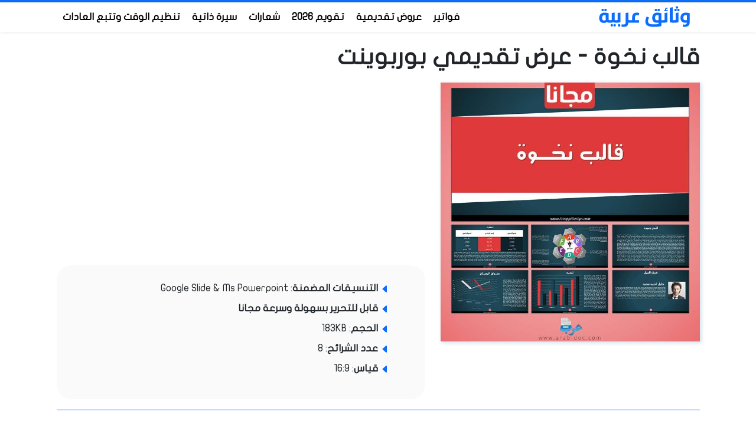

--- FILE ---
content_type: text/html
request_url: https://www.arab-doc.com/nakhwa-templateppt/
body_size: 20321
content:
<!DOCTYPE html> <html lang="ar-AR"> <head><meta charset="utf-8"> <title>قالب نخوة مجاني التنزيل بصيغة PowerPoint | عروض مجانية PPT</title> <meta name="description" content="قالب نخوة خاص بالعروض سواء للدراسة او الشغل. هذا القالب سهل التعبئة على برنامج بوربوينت، كل ما عليك هو تنزيل النموذج من رابط مباشر"> <link rel="canonical" href="https://www.arab-doc.com/nakhwa-templateppt/"> <meta name='robots' content='index, follow, max-image-preview:large, max-snippet:-1, max-video-preview:-1' /> <meta name="viewport" content="width=device-width, initial-scale=1, shrink-to-fit=no"/> <meta property="og:locale" content="ar_AR" /> <meta property="og:type" content="article" /> <meta property="og:title" content="قالب نخوة مجاني التنزيل بصيغة PowerPoint | عروض مجانية PPT" /> <meta property="og:description" content="قالب نخوة خاص بالعروض سواء للدراسة او الشغل. هذا القالب سهل التعبئة على برنامج بوربوينت، كل ما عليك هو تنزيل النموذج من رابط مباشر"/> <meta property="og:url" content="https://www.arab-doc.com/nakhwa-templateppt/" /> <meta property="og:site_name" content="تصاميم عربية" /> <meta name="article:modified_time" content="2025-06-18T07:00:00+00:00" /> <link rel="preload" as="image" href="https://www.arab-doc.com/wp-content/uploads/nakhwa-template-ppt.jpg" type="image/jpg"> <meta property="og:image" content="https://www.arab-doc.com/wp-content/uploads/nakhwa-template-ppt.jpg" /> <meta property="og:image:type" content="image/jpg" /> <meta property="og:image:width" content="700" /> <meta property="og:image:height" content="700" /> <meta name="twitter:card" content="summary_large_image"> <meta name="twitter:title" content="قالب نخوة مجاني التنزيل بصيغة PowerPoint | عروض مجانية PPT"> <meta name="twitter:description" content="قالب نخوة خاص بالعروض سواء للدراسة او الشغل. هذا القالب سهل التعبئة على برنامج بوربوينت، كل ما عليك هو تنزيل النموذج من رابط مباشر"> <meta name="twitter:image" content="https://www.arab-doc.com/wp-content/uploads/nakhwa-template-ppt.jpg"> <meta name="twitter:site" content=""> <meta name="twitter:label1" content="Durée de lecture estimée"/> <meta name="twitter:data1" content="13 minutes"/> <script type="application/ld+json"> {"@context":"https://schema.org","@graph":[{ "@type": "Article", "@id": "https://www.arab-doc.com/nakhwa-templateppt/#article", "name": "قالب نخوة مجاني التنزيل بصيغة PowerPoint | عروض مجانية PPT", "isPartOf": { "@id": "https://www.arab-doc.com#website" }, "about": { "@id": "https://www.arab-doc.com#organization" }, "primaryImageOfPage": { "@id": "https://www.arab-doc.com/nakhwa-templateppt/#primaryimage" }, "image": { "@id": "https://www.arab-doc.com/nakhwa-templateppt/#primaryimage" }, "thumbnailUrl": "https://www.arab-doc.com/wp-content/uploads/nakhwa-template-ppt.jpg", "datePublished": "2022-12-20T00:00:00+01:00", "dateModified": "2025-06-18T07:00:00+00:00", "description": "قالب نخوة خاص بالعروض سواء للدراسة او الشغل. هذا القالب سهل التعبئة على برنامج بوربوينت، كل ما عليك هو تنزيل النموذج من رابط مباشر", "inLanguage": "ar_AR", "author": { "@type": "Person", "name": "Bahla66" }, "potentialAction": [{ "@type": "ReadAction", "target": ["https://www.arab-doc.com/nakhwa-templateppt/"] }] }, { "@type": "ImageObject", "inLanguage": "ar_AR", "@id": "https://www.arab-doc.com/nakhwa-templateppt/#primaryimage", "url": "https://www.arab-doc.com/wp-content/uploads/nakhwa-template-ppt.jpg", "contentUrl": "https://www.arab-doc.com/wp-content/uploads/nakhwa-template-ppt.jpg", "width": "700", "height": "700", "caption": "قالب نخوة بوربوينت" }, { "@type": "WebSite", "@id": "https://www.arab-doc.com#website", "url": "https://www.arab-doc.com", "name": "أكبر مكتبة تصاميم عربية للملفات الرقمية والمطبوعة", "description": "أكثر من 100 نموذج رقمي جاهز للتعديل للطبع أو العرض ✓ أمثلة مجانية (عروض تقديمية، فواتير، تقويم 2022، شعارات) ✓ PowerPoint, Excel, PDF, Word", "publisher": { "@id": "https://www.arab-doc.com#organization" }, "inLanguage": "ar_AR" }, { "@type": "Organization", "@id": "https://www.arab-doc.com#organization", "name": "أكبر مكتبة تصاميم عربية للملفات الرقمية والمطبوعة", "url": "https://www.arab-doc.com", "logo": { "@type": "ImageObject", "url": "https://www.arab-doc.com/thumbnail-website.jpg", "width": 500, "height": 500 } }]} </script> <link rel="icon" type="image/png" sizes="16x16" href="https://www.arab-doc.com/fav16.png"> <link rel="icon" type="image/png" sizes="57x57" href="https://www.arab-doc.com/fav57.png"> <link rel="icon" type="image/png" sizes="72x72" href="https://www.arab-doc.com/fav72.png"> <link rel="icon" type="image/png" sizes="114x114" href="https://www.arab-doc.com/fav114.png"> <link rel="icon" type="image/png" sizes="144x144" href="https://www.arab-doc.com/fav144.png"> <link rel="apple-touch-icon" sizes="57x57" href="https://www.arab-doc.com/fav57.png"> <link rel="apple-touch-icon" sizes="72x72" href="https://www.arab-doc.com/fav72.png"> <link rel="apple-touch-icon" sizes="114x114" href="https://www.arab-doc.com/fav114.png"> <link rel="apple-touch-icon" sizes="134x134" href="https://www.arab-doc.com/fav134.png"> <link rel="apple-touch-icon" sizes="144x144" href="https://www.arab-doc.com/fav144.png"> <link rel="apple-touch-icon" sizes="456x456" href="https://www.arab-doc.com/fav456.png"> <meta name="msapplication-TileImage" content="https://www.arab-doc.com/fav144.png"> <meta name="msapplication-TileColor" content="#ffffff"> <script src="https://www.arab-doc.com/minimal-analytics-4.js" defer></script> <script src="https://www.arab-doc.com/main.js" defer></script> <link rel="preload" href="https://www.arab-doc.com/css/flat-jooza-regular.woff2" as="font2" type="font/woff2" crossorigin> <style> .row{--bs-gutter-y:0}.dropdown-menu,.nav{list-style:none}:root{--bs-blue:#0d6efd;--bs-indigo:#6610f2;--bs-purple:#6f42c1;--bs-pink:#d63384;--bs-red:#dc3545;--bs-orange:#fd7e14;--bs-yellow:#ffc107;--bs-green:#198754;--bs-teal:#20c997;--bs-cyan:#0dcaf0;--bs-white:#fff;--bs-gray:#6c757d;--bs-gray-dark:#343a40;--bs-primary:#0d6efd;--bs-secondary:#6c757d;--bs-success:#198754;--bs-info:#0dcaf0;--bs-warning:#ffc107;--bs-danger:#dc3545;--bs-light:#f8f9fa;--bs-dark:#212529;--bs-font-sans-serif:system-ui,-apple-system,"Segoe UI",Roboto,"Helvetica Neue",Arial,"Noto Sans","Liberation Sans",sans-serif,"Apple Color Emoji","Segoe UI Emoji","Segoe UI Symbol","Noto Color Emoji";--bs-font-monospace:SFMono-Regular,Menlo,Monaco,Consolas,"Liberation Mono","Courier New",monospace;--bs-gradient:linear-gradient(180deg, rgba(255, 255, 255, 0.15), rgba(255, 255, 255, 0))}*,::after,::before{box-sizing:border-box}@media(prefers-reduced-motion:no-preference){:root{scroll-behavior:smooth}}body{margin:0;color:#212529;background-color:#fff;-webkit-text-size-adjust:100%;-webkit-tap-highlight-color:transparent}hr{color:inherit}hr{margin:1rem 0;background-color:currentColor;border:0;opacity:.25}hr:not([size]){height:1px}h1,h2,h3,h4{margin-top:0;margin-bottom:.5rem;font-weight:500;line-height:1.2}ol,p,ul{margin-bottom:1rem}h1{font-size:calc(1.375rem + 1.5vw)}h2{font-size:calc(1.325rem + .9vw)}h3{font-size:calc(1.3rem + .6vw)}h4{font-size:calc(1.275rem + .3vw)}ol,p,ul{margin-top:0}.form-control-color:not(:disabled):not([readonly]),.form-control[type=file]:not(:disabled):not([readonly]),[type=button]:not(:disabled),[type=reset]:not(:disabled),[type=submit]:not(:disabled),button:not(:disabled){cursor:pointer}ol,ul{padding-left:2rem}ul ul{margin-bottom:0}strong{font-weight:bolder}a{text-decoration:underline;color:#07596b}img,svg{vertical-align:middle}label{display:inline-block}button{border-radius:0}button:focus:not(:focus-visible){outline:0}button,input{margin:0;font-family:inherit;font-size:inherit;line-height:inherit}button{text-transform:none}button{-webkit-appearance:button}::-moz-focus-inner{padding:0;border-style:none}::-webkit-datetime-edit-day-field,::-webkit-datetime-edit-fields-wrapper,::-webkit-datetime-edit-hour-field,::-webkit-datetime-edit-minute,::-webkit-datetime-edit-month-field,::-webkit-datetime-edit-text,::-webkit-datetime-edit-year-field{padding:0}::-webkit-inner-spin-button{height:auto}::-webkit-search-decoration{-webkit-appearance:none}::-webkit-color-swatch-wrapper{padding:0}::file-selector-button{font:inherit}::-webkit-file-upload-button{font:inherit;-webkit-appearance:button}.d-none{display:none!important}.list-unstyled{padding-left:0;list-style:none}.container,.container-fluid{width:100%;padding-right:var(--bs-gutter-x,.75rem);padding-left:var(--bs-gutter-x,.75rem);margin-right:auto;margin-left:auto}@media(min-width:576px){.container{max-width:540px}}@media(min-width:768px){.container{max-width:720px}}@media(min-width:992px){.container{max-width:960px}}@media(min-width:1200px){h1{font-size:2.5rem}h2{font-size:2rem}h3{font-size:1.75rem}h4{font-size:1.5rem}.container{max-width:1140px}}.row{--bs-gutter-x:1.5rem;display:flex;flex-wrap:wrap;margin-top:calc(var(--bs-gutter-y)*-1);margin-right:calc(var(--bs-gutter-x)*-.5);margin-left:calc(var(--bs-gutter-x)*-.5)}.row>*{flex-shrink:0;width:100%;max-width:100%;padding-right:calc(var(--bs-gutter-x)*.5);padding-left:calc(var(--bs-gutter-x)*.5);margin-top:var(--bs-gutter-y)}.col-12{flex:0 0 auto;width:100%}.form-control::file-selector-button{padding:.375rem .75rem;margin:-.375rem -.75rem;-webkit-margin-end:.75rem;margin-inline-end:.75rem;color:#212529;background-color:#e9ecef;pointer-events:none;border:0 solid;border-inline-end-width:1px;border-radius:0;transition:color .15s ease-in-out,background-color .15s ease-in-out,border-color .15s ease-in-out,box-shadow .15s ease-in-out;border-color:inherit}.form-control:hover:not(:disabled):not([readonly])::file-selector-button{background-color:#dde0e3}.form-control:hover:not(:disabled):not([readonly])::-webkit-file-upload-button{background-color:#dde0e3}.form-control-sm::file-selector-button{padding:.25rem .5rem;margin:-.25rem -.5rem;-webkit-margin-end:.5rem;margin-inline-end:.5rem}.form-control-lg::file-selector-button{padding:.5rem 1rem;margin:-.5rem -1rem;-webkit-margin-end:1rem;margin-inline-end:1rem}.dropdown{position:relative}.form-floating>.form-control:not(:-moz-placeholder-shown){padding-top:1.625rem;padding-bottom:.625rem}.form-floating>.form-control:not(:-moz-placeholder-shown)~label{opacity:.65;transform:scale(.85) translateY(-.5rem) translateX(.15rem)}.weidget a{text-decoration:none}.dropdown-menu{position:absolute;z-index:1000;display:none;min-width:10rem;padding:.5rem 0;margin:0;font-size:1rem;color:#212529;text-align:left;background-color:#fff;background-clip:padding-box;border:1px solid rgba(0,0,0,.15);border-radius:.25rem}.nav{margin-bottom:0}.weidget h4{font-weight:700}.nav{display:flex;flex-wrap:wrap;padding-left:0}img{max-width:100%}a:hover{color:#000}@media(prefers-reduced-motion:reduce){.form-control::file-selector-button{transition:none}}.sticky-top{position:-webkit-sticky;position:sticky;top:0;z-index:1020}.visually-hidden-focusable:not(:focus):not(:focus-within){position:absolute!important;width:1px!important;height:1px!important;padding:0!important;margin:-1px!important;overflow:hidden!important;clip:rect(0,0,0,0)!important;white-space:nowrap!important;border:0!important}.align-middle{vertical-align:middle!important}.justify-content-center{justify-content:center!important}.mt-3{margin-top:1rem!important}.mb-3{margin-bottom:1rem!important}.ms-auto{margin-left:auto!important}.pt-1{padding-top:.25rem!important}.pt-3{padding-top:1rem!important}.pt-5{padding-top:3rem!important}.pb-1{padding-bottom:.25rem!important}.pb-3{padding-bottom:1rem!important}.pb-5{padding-bottom:3rem!important}.text-end{text-align:right!important}.text-center{text-align:center!important}.text-white{color:#fff!important}.weidget{background-color:#fff}@media(min-width:576px){.col-sm-12{flex:0 0 auto;width:100%}.d-sm-block{display:block!important}.d-sm-none{display:none!important}.p-sm-2{padding:.5rem!important}.text-sm-center{text-align:center!important}}@media(min-width:768px){.col-md-2{flex:0 0 auto;width:16.66666667%}.col-md-5{flex:0 0 auto;width:41.66666667%}.col-md-6{flex:0 0 auto;width:50%}.col-md-7{flex:0 0 auto;width:58.33333333%}.col-md-10{flex:0 0 auto;width:83.33333333%}.col-md-12{flex:0 0 auto;width:100%}.d-md-block{display:block!important}.d-md-none{display:none!important}.mb-md-0{margin-bottom:0!important}}@media(min-width:992px){.col-lg-3{flex:0 0 auto;width:25%}.col-lg-4{flex:0 0 auto;width:33.33333333%}.col-lg-5{flex:0 0 auto;width:41.66666667%}.col-lg-6{flex:0 0 auto;width:50%}.col-lg-7{flex:0 0 auto;width:58.33333333%}.col-lg-8{flex:0 0 auto;width:66.66666667%}.col-lg-9{flex:0 0 auto;width:75%}.col-lg-10{flex:0 0 auto;width:83.33333333%}.col-lg-12{flex:0 0 auto;width:100%}.d-lg-block{display:block!important}.p-lg-5{padding:3rem!important}}@media(min-width:1400px){.container{max-width:1320px}}body,html{font-family:'jooza',-apple-system,system-ui,BlinkMacSystemFont,"Segoe UI",Helvetica,Arial,sans-serif,"Apple Color Emoji","Segoe UI Emoji","Segoe UI Symbol";font-size:var(--fontp);line-height: 1.8;direction:rtl}.weidget{padding:0}footer{border-top:1px solid #e8e8e8} @font-face { font-family: "jooza"; src: url("/css/flat-jooza-regular.woff2") format("woff2"), url("/css/flat-jooza-regular.woff") format("woff"); font-style: normal; font-display: swap; size-adjust:100%;ascent-override:90%;descent-override:22%;line-gap-override:0%} .m-right { margin-right: auto !important; } .paragraph { padding: 2.5rem; text-align: center; } .rotate-180 { transform: rotate(180deg); transform-origin: center; } .section-wrapper { position: relative; text-align: center; padding: 50px 20px; } .background-number { position: absolute; top: 45%; left: 50%; transform: translate(-50%, -50%); font-size: 150px; font-weight: bold; color: var(--pcolor); opacity: 0.4; z-index: 0; pointer-events: none; } .foreground-text { position: relative; z-index: 1; font-size: var(--fontp); } .floatright1 { float: right; } :root { --pcolor: #0d6efd; --linkcolor: #0d6efd; --blackcolor: #000; --bgcolorfooter: #282828; --bglight: #fff; --fontp: 17px; --h1: clamp(1.5rem, 5vw, 2.3rem); --h2: clamp(1.3rem, 4vw, 1.8rem); --h3: clamp(1.2rem, 3vw, 1.5rem); --h4: clamp(1.1rem, 2.5vw, 1.3rem); --h5: clamp(1rem, 2vw, 1.2rem); --h6: clamp(0.9rem, 1.5vw, 1.1rem); } .text-primary { color: var(--pcolor); } .text-1 { font-size: 0.75rem !important; } .text-2 { font-size: 0.875rem !important; } .text-3 { font-size: 1rem !important; } .text-4 { font-size: 1.125rem !important; } .text-5 { font-size: 1.25rem !important; } .text-6 { font-size: 1.5rem !important; } .text-7 { font-size: 1.875rem !important; } .text-8 { font-size: 2.25rem !important; } .text-9 { font-size: 3rem !important; } .text-10 { font-size: 3.75rem !important; } .text-11 { font-size: 4.5rem !important; } .text-12 { font-size: 6rem !important; } .text-13 { font-size: 8rem !important; } .guide { padding: 10px; background-color: #e3f5ff; margin-bottom: 15px; } .colorp { color: var(--pcolor) } .main-container { width: 100%; max-width: 100%; padding: 0px; margin: 0px; display: flex; flex-direction: column; justify-content: space-between; } .content { flex: 1; padding-bottom: 20px; } .tabs-wrapper { width: 100%; overflow-x: auto; overflow-y: hidden; white-space: nowrap; padding-bottom: 10px; } .tabs-container { display: inline-flex; gap: 9px; padding-top: 10px; } .tab-item { display: flex; align-items: center; gap: 8px; font-size: 16px; font-weight: 600; color: var(--pcolor); text-decoration: none; padding: 10px 0; position: relative; cursor: pointer; transition: color 0.3s ease; min-width: 120px; border: solid 2px var(--pcolor); padding: 5px 10PX; border-radius: 25px; background: #fff; } .tab-item svg { width: 25px; height: 25px; fill: var(--pcolor); transition: fill 0.5s ease; } .tab-item.active, .tab-item:hover { color: #fff; border: solid 2px var(--pcolor); background: var(--pcolor); } .tab-item.active svg, .tab-item:hover svg { fill: #fff; } .tab-item.active::after { content: ""; position: absolute; bottom: 0px; left: 0; width: 100%; height: 0px; background-color: var(--pcolor); border-radius: 10px; } .tabs-wrapper::-webkit-scrollbar { height: 8px; } .tabs-wrapper::-webkit-scrollbar-track { background: #f1f1f1; border-radius: 10px; } .tabs-wrapper::-webkit-scrollbar-thumb { background-color: var(--pcolor); border-radius: 10px; } .primary-menu { display: none; } .menu-toggle-checkbox:checked + .menu-toggle + .primary-menu { display: block; } .menu-toggle { font-size: 30px; background: none; border: none; color: #000; cursor: pointer; } .menu-toggle-checkbox { display: none; } .navbar { display: flex; justify-content: space-between; align-items: center; max-width: 1200px; margin: auto; padding: 0 0px; } .nav-links { list-style: none; display: flex; } .nav-links li { position: relative; margin: 0px 0px; } .nav-links a { color: rgb(0, 0, 0); text-decoration: none; padding: 12px 15px; display: block; transition: 0.3s; } .nav-links a:hover { color: #ffffff; } .dropdown-menu { position: absolute; z-index: 1000; display: none; min-width: 230px; padding: .5rem .5rem; margin: 0; font-size: 1rem; color: #212529; text-align: right; list-style: none; background-color: #fff; background-clip: padding-box; border-radius: 0px 0px 10px 10px ; border-top: 5px solid var(--pcolor) !important; -webkit-box-shadow: 0px 0px 11px -10px rgba(0,0,0,0.88); -moz-box-shadow: 0px 0px 11px -10px rgba(0,0,0,0.88); box-shadow: 0px 0px 11px -10px rgba(0,0,0,0.88); } .dropdown-menu li { border-bottom: 1px solid rgba(255, 255, 255, 0.2); } .dropdown-menu li a { text-align: right; padding: 10px 15px; display: block; } .dropdown:hover .dropdown-menu { display: block; } .menu-toggle { font-size: 24px; background: none; border: none; color: var(--pcolor); cursor: pointer; display: none; } @media (max-width: 1000px) { .dropdown-menu { display: none; position: static; } .dropdown-menu.show { display: block; } .menu-item-mobile.dropdown a { display: flex; align-items: center; justify-content: space-between; } .menu-item-mobile a:hover svg { transform: rotate(180deg); } .menu-item-mobile a:active svg { transform: rotate(180deg); } } img, video, canvas { overflow: hidden; } .breadcrumbs { color: white; background-color: rgba(255, 255, 255, 0.1); padding: 10px 20px; border-radius: 15px; display: inline-block; } .block { position: relative; border-radius: 10px; padding: 25px 20px 20px; margin: 20px 0; } .titleblock { position: absolute; top: -12px; left: 15px; background-color: #2c395c; color: white; padding: 5px 12px; border-radius: 6px; font-size: 18px; font-weight: bold; max-width: 90%; white-space: normal; word-break: break-word; } .contentblock { color: #000; } .bgcolor2 { background: #e5f4ff; } .bgcolor3 { background: #ffe6e5; } .bgcolor4 { background: #f3f3f3; } .min-height { min-height: 300px; } .bordercv { border: solid 2px var(--pcolor); background: #fdfdfd; border-radius: 5px; } .bgcvright { background-color: #f3f8ff; } @media screen and (max-width: 768px) { .menu-toggle { display: block; } .nav-links { display: none; flex-direction: column; width: 100%; background: #333; position: absolute; top: 60px; left: 0; } .nav-links li { text-align: center; } .nav-links.show { display: flex; } .dropdown-menu { position: relative; display: none; width: 100%; } .dropdown:hover .dropdown-menu { display: block; } } .bl { color: var(--pcolor); text-decoration:underline; font-weight: bold; } .linkcopyright a { color: #fff; text-decoration: none; } .linkcopyright { color: #fff; } ul.custom-list { list-style-type: none; padding-left: 3px; } ul.custom-list li { font-size: 15px; position: relative; padding-left: 20px; } ul.custom-list li::before { content: ""; position: absolute; left: 0; top: 50%; width: 8px; height: 8px; background-color: var(--pcolor); transform: translateY(-50%); } div.short-description h2 { font-size: 22px !important; font-weight: bold !important; margin: 10px 0px; } .short-description h2::before { display: none !important; } div.short-description p { text-align: right; } /* header navigation */ @media (min-width:1000px) { ul.menu-principal { list-style-type: none; margin: 0; padding: 0px; } li.menu-item { float: right; } li.menu-item a { display: block; color: var(--blackcolor); text-align: right; padding: 0px 10px; text-decoration: none; font-weight: bold; position: relative; transition: color 0.3s ease-in-out; } li.menu-item a:hover { color: var(--pcolor); } li.menu-item a svg { transition: transform 0.5s ease; } li.menu-item a:hover svg { transform: rotate(180deg); } li.menu-item.active a { color: #000; } li.menu-item.active a::after { transform: scaleX(1); } } @media (max-width:1000px) { ul.menu-principal-mobile { list-style: none; margin: 0; } li.menu-item-mobile a { text-align: right; margin: 0; color: var(--pcolor); text-decoration: none; font-weight: bold; padding: 0px 0px 0px 5px; } li.menu-item-mobile a:hover { color: #000; text-decoration: none; } li.menu-item-mobile.active a { color: #000; } } .navbar-header { height: 50px; width: 100%; background: #fff; z-index: 9; -webkit-box-shadow: 0 0 7px rgba(0, 0, 0, 0.1) !important; box-shadow: 0 0 7px rgba(0, 0, 0, 0.1) !important; -webkit-box-shadow: 0 1px 0 rgba(0, 0, 0, .1); box-shadow: 0 1px 0 rgba(0, 0, 0, .1); } /* logo website */ .site-logo { padding: 5px 0; } .spacetblog { padding-right: 220px; padding-left: 220px; } .section { --bs-gutter-x: 1.5rem; --bs-gutter-y: 0; display: flex; flex-wrap: wrap; margin-top: calc(var(--bs-gutter-y)* -1); margin-right: calc(var(--bs-gutter-x)* -0.5); margin-left: calc(var(--bs-gutter-x)* -0.5); padding: 20px 0px; } .section2 { --bs-gutter-x: 1.5rem; --bs-gutter-y: 0; display: flex; flex-wrap: wrap; margin-top: calc(var(--bs-gutter-y)* -1); margin-right: calc(var(--bs-gutter-x)* -0.5); margin-left: calc(var(--bs-gutter-x)* -0.5); padding: 0px 0px; } .circlebutton { background-color: #fff; height: 60px; float: right; border-radius: 50px; border: 5px solid #000; margin: auto; } /* Title */ #share-bar { margin-top: 10px; } /* All buttons */ .share-buttons { margin: 0px; } /* Each button */ .share-button { margin: 0px; margin-bottom: 10px; margin-right: 3px; border: 1px solid #D3D6D2; padding: 5px 10px 5px 10px; } .share-button:hover { opacity: 1; color: #ffffff; } .fa { padding: 10px; font-size: 16px; width: 90px; text-align: center; text-decoration: none; margin: 5px 2px; } .fa:hover { opacity: 0.7; } .fa-facebook { background: #3B5998; color: white; } .fa-twitter { background: #000000; color: white; } .fa-linkedin { background: #007bb5; color: white; } .fa-tumblr { background: #2c4762; color: white; } .fa-pinterest { background: #cb2027; color: white; } .fa-envelope { background: #555252; color: white; } .bg1 { background: #f8fafc; } .bgcolor1 { background-image: linear-gradient(to bottom, #f3f3ff, #fbfbff, #ffffff, #ffffff, #ffffff, #ffffff, #ffffff, #ffffff, #ffffff, #ffffff, #ffffff, #ffffff); } .bghome { background: #f8fafc; } .bghome1 { background: #f6f8fd; } .textcolor1 { background: var(--pcolor); border-radius: 50px; padding: 0px 20px; color: #fff; } .textcolor2 { color: #9b8b23 !important; } .textcolor3 { color: var(--pcolor) !important; } @media (max-width: 990px) { /* ينطبق فقط على الشاشات الصغيرة */ .mobile-flex-wrap-reverse { display: flex; flex-direction: column-reverse; } } .redcolor { color: #f03a17; } .greencolor { color: #00b786; } img { height: auto; max-width: 100%; } .advice-back { border-radius: 5px; border: 1px solid #e6e6e6; } .bgcolorbl { background-color: var(--pcolor); border-radius: 5px; } .colorlight { color: #fff; } .cent { margin: auto; padding: 10px; } a.bold { font-weight: bold; } .urlpdf { background-color: #cf2e2e; border-radius: 25px; padding: 2px 10px; margin: 10px 5px; } a.urlpdf { color: #fff; font-size: 12px; } .urldoc { background-color: #08acf2; border-radius: 25px; padding: 2px 10px; margin: 10px 5px; } a.urldoc { color: #fff; font-size: 12px; } .urldocx { background-color: #0693e3; border-radius: 25px; padding: 2px 10px; margin: 10px 5px; } a.urldocx { color: #fff; font-size: 12px; } .collapsible { margin: 0; clear: both; cursor: pointer; padding: 18px; width: 100%; border: none; text-align: right; outline: none; font-size: 15px; display: flex; //*justify-content: space-between;*// align-items: center; direction: rtl; /* مهم جداً للغة العربية */ } h3.collapsible { font-size: 18px; font-weight: bold; clear: both; margin: 0; /* إزالة المسافات الافتراضية */ } .collapsible .icon { transition: transform 0.3s ease; margin-left: 10px; flex-shrink: 0; } .collapsible.active .icon { transform: rotate(180deg); color: var(--pcolor); } .collapsible:hover { color: var(--pcolor); } .content { padding: 0 18px; max-height: 0; overflow: hidden; transition: max-height 0.2s ease-out; border-right: 2px solid var(--pcolor); } .buttonhome { color: var(--pcolor); padding: 10px; margin: 5px 0px; border-radius: 15px; text-align: center; font-weight: bold; border-bottom: 5px solid var(--pcolor); } .buttonhome a { color: var(--pcolor); } .buttonhome a:hover { color: #c5c5c5; } .buttonhome2 { background-color: var(--pcolor); padding: 10px; margin: 5px 0px; border-radius: 15px; text-align: center; font-weight: bold; width: 230px; } .buttonhome2 a { color: #fff; } .buttonhome2 a:hover { color: #c5c5c5; } .sps { margin: 20px 20px; } .minheight { min-height: 450px; } .colordescription { color: #464646; } hr.achr { background: var(--pcolor); border: 1px solid var(--pcolor); } .stronger { font-weight: bold; } @media only screen and (min-width: 999px) { .alignmidlle { padding: 0px 0px 0px 0px; } } .middle { padding-top: 10px; padding-bottom: 10px; } #breadcrumbs { text-align: right; } #breadcrumbs a { color: #fff; } #breadcrumbs a:hover { color: #ebe8e8; text-decoration: underline; } .template-cv { display: block; background: rgb(176,162,68); background: radial-gradient(circle, rgba(176,162,68,1) 0%, rgba(155,139,35,1) 67%, rgba(176,162,68,1) 100%); border-radius: 5px; border: 4px solid var(--pcolor); padding: 20px 20px; text-align: center; } .template-cv a { color: #fff; font-weight: bold; padding: 0px 5px; margin: 5px 0px; } .template-cv a:hover { border-bottom: 4px solid var(--pcolor); color: #9b8b23; background: #fff; padding: 5px; } .template-cv h2 { color: var(--pcolor); font-size: var(--h2); font-weight: bold; padding: 10px 0px; } .color1 { color: #9b8b23; } @media (min-width: 320px) and (max-width: 1000px) { .site-logo { display: flex; justify-content: center; align-items: center; position: absolute; top: 50%; left: 50%; transform: translate(-50%, -50%); width: fit-content; height: fit-content; } .site-logo svg { width: auto; height: auto; } } .na0vbarbrand img { margin: 0px 0px 0px 10px; } .nav > .nav-header { display: inline; } .nav > .nav-header > .nav-title { display: inline-block; font-size: 18px; color: #fff; padding: 10px 10px 10px 10px; } .nav > .nav-btn { display: none; bckground: var(--pcolor); } .nav > .primary-menu { display: inline; float: right; display: flex; align-items: center; justify-content: center; } .nav > .primary-menu > a { display: inline-block; padding: 0px 7px 0px 7px; text-decoration: none; color: var(--pcolor); font-weight: bold; } .nav > .primary-menu > a.active { color: #896A58; } .nav > .primary-menu > a:hover { color: #896A58;} .nav > #nav-check { display: none; } @media (max-width:1000px) { .nav > .nav-btn { display: inline-block; position: relative; right: 0px; top: 0px; } .nav > .nav-btn > label { display: inline-block; width: 50px; height: 44px; padding: 12px; } .nav > .nav-btn > label:hover,.nav #nav-check:checked ~ .nav-btn > label { bckground-color: var(--pcolor); } .nav > .nav-btn > label > span { display: block; width: 25px; height: 10px; border-top: 4px solid var(--pcolor); } .nav > .primary-menu { position: absolute; display: block; width: 100%; background-color: #ffffff; height: 0px; transition: all 0.3s ease-in; overflow-y: hidden; top: 50px; left: 0px; } .nav > .primary-menu > a { display: block; width: 100%; } .nav > #nav-check:not(:checked) ~ .primary-menu { height: 0px; } .nav > #nav-check:checked ~ .primary-menu { height: calc(100vh - 50px); overflow-y: auto; } } h1.h1blog { font-size: var(--h1); font-style: normal; font-weight: bold; letter-spacing: 0.2px; margin: 0 0; padding: 20px 0px; } .bgblog { background: #fff; border-radius: 0px 0px 25px 25px !important; margin: 10px 0px; } .bgblog img { border-radius: 0px; } .bgcolor { background: #f5f5f5; margin-top: -20px; margin-left: -12px; margin-right: -12px; margin-bottom: 0px; } .spaceintern { margin: 0px 15px 15px 15px; padding: 0px 10px 10px 10px; } // Adding 'Contents' headline to the TOC #markdown-toc::before { content: "Contents"; font-weight: bold; } // Using numbers instead of bullets for listing #markdown-toc ul { list-style: none; } #markdown-toc ol { list-style: none; } #markdown-toc ul li { list-style: none; } #markdown-toc { border: 3px solid var(--pcolor); background-color: #fbfbfb; border-radius: 15px; font-weight: bold; padding: 1.5em; list-style: none; display: inline-block; } .h3title::before {content: "■"; color: var(--pcolor); margin-right: 0.5em} .style1 li { list-style-type: none;} .style1 li::before {content: "●"; color: var(--pcolor); margin-right: 0.5em} .centere { display: block; margin-left: auto; margin-right: auto; } .smalltext { font-size: 13px; font-weight: 400; } .small-text { font-size: 13px; font-weight: 400; margin: 15px 0px; } .imgs { display: block; margin-top: -85px; border-radius: 10px; margin-left: auto; margin-right: auto; box-shadow: 3px 3px 5px 2px rgba(0,0,0,0.21); -webkit-box-shadow: 3px 3px 5px 2px rgba(0,0,0,0.21); -moz-box-shadow: 3px 3px 5px 2px rgba(0,0,0,0.21); } .responsiveimg { width: auto; height: auto; } .intro { border-right: 5px solid var(--pcolor); padding: 10px; } div.scroll { position: -webkit-sticky; position: sticky; top: 0; } .note { padding: 10px; background-color: #e6e6e6; border-right: 4px solid #ccc; } .noteb { background-color: #98eaea; border: 2px solid #80cdcd; border-radius: 1px; margin: 1px; padding: 15px; } .noteg { background-color: #f3fee7; border-right: 5px solid #58a900; margin-bottom: 20px; padding: 20px; } .yes { background-color: #c9e2c7; border-right: 5px solid #69af64; margin-bottom: 20px; padding: 20px; } .non { background-color: #fff0e3; border-right: 5px solid #a78363; margin-bottom: 20px; padding: 20px; } .notegray { background-color: #f3fee7; border-right: 5px solid #58a900; margin-bottom: 20px; padding: 20px; } #important { background-color: #fee1e1; margin: 0px; padding: 20px; } .important { background-color: #fee1e1; margin: 20px 0px 20px 0px; padding: 20px; } #oui { background-color: #f8f8f8; margin: 10px; padding: 20px; } .calibri { font-family: -apple-system,system-ui,BlinkMacSystemFont,"Segoe UI",Helvetica,Arial,sans-serif,"Apple Color Emoji","Segoe UI Emoji","Segoe UI Symbol"; } .info { font-style: italic; margin: 10px 0px 10px 0px; padding: 10px; border-right: 4px solid #5a5a5a; } .orange{ background: #fed0cd ; padding: 20px; margin: 20px 0px 20px 0px; } .green{ background: #cdfecd ; padding: 10px; margin: 20px 0px 20px 0px; } .h1home { font-size: var(--h1); font-weight: bold; margin: 20px 0px 20px 0px; letter-spacing: 0.5px; line-height: 1.5; word-spacing: 2px; } .h2home { font-size: var(--h2); font-weight: bold; text-align: center; color: var(--pcolor); margin: 20px 0px 20px 0px; line-height: 1.5; word-spacing: 2px; } .h1title { font-size: var(--h1); font-weight: 700; margin: 20px 0px 20px 0px; } .h3title { font-size: 1.75rem; font-weight: bold; margin: 30px 0px 30px 0px; clear: both; } .h4title { font-size: 1.5rem; font-weight: bold; margin: 30px 0px 30px 0px; } .postblog h2 { color: #000; font-size: var(--h2); font-weight: bold; margin: 30px 0px 30px 0px; } .postblog h2::before { content: ""; display: block; width: 80px; height: 3px; background-color: var(--pcolor); margin-bottom: 10px; margin-top: 8px; } .postblog h3 { color: #000; font-size: var(--h3); font-weight: bold; margin: 30px 0px 30px 0px; } .postblog h3:before {content: "■"; color: var(--pcolor); margin-left: 0.5em} .postblog h4 { color: #000; font-size: var(--h4); font-weight: bold; margin: 30px 0px 30px 0px; } .h4t { font-size: 20px; font-weight: bold; margin: 10px; } .h2poste { color: #5a5a5a; font-size: var(--h2); font-weight: bold; margin: 20px 0px 20px 0px; } .h3poste { color: #5a5a5a; font-size: var(--h3); font-weight: bold; margin: 20px 0px 20px 0px; } .h4poste { color: #5a5a5a; font-size: 1.5rem; font-weight: bold; margin: 20px 0px 20px 0px; } h2.h2title { font-size: var(--h2); font-weight: bold; margin: 30px 0px 30px 0px; } h2.h2title::before { content: none; } h3.h3title { font-size: var(--h3); font-weight: bold; margin: 30px 0px 30px 0px; } h3.h3title::before { content: none; } h3.nameposte::before { content: none; } h3.h2blog { margin: 0px; font-weight: bold; } .h2blog { padding: 0px 0px 0px 0px; line-height: 0.8; } .h2blog a{ font-size: 1rem; text-align: right; font-weight: bold; color: var(--pcolor); } .h2blog a:hover{ color: #000; text-decoration: underline; } .h2blog a:active{ color: #5a5a5a; } h3.subtitleh3 { font-size: 1rem; font-weight: bold; color: #000000; text-transform: uppercase; letter-spacing: 1.5px; } #homearticle { background-color: #ededed; border-bottom: solid 5px #2c93d0; margin-bottom: 20px; margin-right:50px; margin-left:50px; } .panel-default { position: relative; } .panel-default img { display: block; margin: auto; transition: transform 0.1s ease-in-out; } .panel-default img:hover { transform: translateY(-10px); } .panel-default .exten { position: absolute; bottom:2px; right:10px; } .buttondown { position: absolute; top: 50%; left: 50%; transform: translate(-50%, -50%); background-color: var(--pcolor); color: #fff; font-size: 16px; font-weight: bold; padding: 10px 20px; width: 150px; cursor: pointer; border-radius: 50px; text-align: center; opacity: 0; visibility: hidden; transition: opacity 0.5s ease, visibility 0s linear 0.1s; } a:hover .buttondown { opacity: 1; visibility: visible; transition: opacity 0.5s ease, visibility 0s; } #pad { padding: 10px; } a { color: var(--linkcolor); } .red { background: #FFE1E1; padding: 10px; } .backg { background-color: #e6e6e6; border-bottom: 4px solid #7b7b7b; margin: 10px 0px; padding: 15px; } .maj { text-transform: uppercase; } .gry { background: #EEEEEE; padding: 70px; border-bottom: 4px #8A8A8A solid; margin-bottom: 10px; } .grytitle { color: #b8262c; font-size: 22px; font-weight: bold; text-align: center; } .lm { background-color: #e6e6e6; border: 2px solid #7b7b7b; border-radius: 5px; margin: 10px; padding: 25px; } .boite { background-color: #e6e6e6; border: 2px solid #7b7b7b; border-radius: 5px; margin: 10px; padding: 25px; min-width: 300px; } .voir { background-color: #ebfafe; border-right: 4px solid #26bbe3; margin-bottom: 10px; padding: 15px; font-weight: bold; } .downgoogleslide { background-color: #f4b400; border-radius: 5px; color: white; padding: 10px 22px; text-align: center; text-decoration: none; display: inline-block; font-size: 18px; margin: 4px 2px; cursor: pointer; } a.downgoogleslide:link {color: #ffffff;} .center { text-align: center; } .pagination2 { display: inline-block; } .pagination2 a { color: var(--pcolor); float: right; font-weight: bold; padding: 12px 16px; text-decoration: none; border: solid 2px var(--pcolor); margin: 2px; border-radius: 50%; transition: background-color 0.3s; width: 50px; height: 50px; display: flex; justify-content: center; align-items: center; } .pagination2 a.active { background-color: var(--pcolor); } .current { background-color: var(--pcolor); color: #ffffff; } a.current { color: #ffffff; } .pagination2 a:hover:not(.active) { color: #ffffff; background-color: var(--pcolor);} .pagination2 a.active { border-radius: 5px; } div.sticky { position: -webkit-sticky; position: sticky; top: 0; font-size: 20px; } .header a { text-decoration: none; } .header { padding: 0 20px; background-color: var(--pcolor); height: 100px; display: flex; justify-content: space-between; border-bottom: 0px solid var(--pcolor); } #brand { font-weight: bold; font-size: 18px; display: flex; align-items: center; } #brand a { color: #09c372; } .mobile-menu ul { list-style: none; height: 100%; display: flex; align-items: center; justify-content: space-around; } .mobile-menu ul a { color: white; } .mobile-menu ul li { padding: 5px; margin-left: 10px; } .mobile-menu ul li:hover { transform: scale(1.1); transition: 0.3s; } #hamburger-icon { margin: auto 0; display: none; cursor: pointer; } #hamburger-icon div { width: 35px; height: 3px; background-color: var(--pcolor); margin: 6px 0; transition: 0.4s; } .open .bar1 { -webkit-transform: rotate(-45deg) translate(-6px, 6px); transform: rotate(-45deg) translate(-6px, 6px); } .open .bar2 { opacity: 0; } .open .bar3 { -webkit-transform: rotate(45deg) translate(-6px, -8px); transform: rotate(45deg) translate(-6px, -8px); } .open .mobile-menu { display: flex; flex-direction: column; align-items: right; justify-content: flex-start; } .mobile-menu { display: none; position: absolute; top: 100px; left: 0; padding-top: 10px; height: calc(100vh - 60px); width: 100%; background: #f7f7f7; } .mobile-menu li { margin-bottom: 10px; } @media only screen and (max-width: 768px) { header nav { display: none; } #hamburger-icon { display: block; } } p.nameposte { margin: 15px 0px; } .nameposte { color: #000000; font-weight: 600; padding: 5px 0px; } .nameposte a{ color: #000000; font-weight: bold; padding: 5px 0px; } .nameposte a:hover{ color: var(--pcolor); text-decoration: underline; } .orange{ background: #fed0cd ; padding: 10px; margin: 20px 0px 20px 0px; } .green{ background: #cdfecd ; padding: 10px; margin: 20px 0px 20px 0px; } button { background: #2A86BD; border-radius: 30px; border: 0px solid; color: #fff; font-weight: bold; padding: 5px 10px 5px 10px; } .wp-block-table.tablee tbody tr:nth-child(odd) { background-color: #f4f7ff; width: 100%; } .wp-block-table td, .wp-block-table th { border: 0px solid; padding: .5em; } .wp-block-table.tablee { clear: both; } table { border: 1px #fff solid; width: 100%; } /* Small Devices, Tablets */ @media (min-width:769px) { .hidecomputer { display: none; }} /* Medium Devices, Desktops */ @media (max-width:769px) { .hidephone { display: none; }} hr.line { background: #f8f8f8; border: 1px solid #f8f8f8; } .bare::before { content: ""; display: block; width: 100px; height: 4px; background-color: var(--pcolor); margin-bottom: 10px; margin-top: 8px; } .textes.text-end { font-size: 14px; } .blockadmin p { font-size: 14px; font-style: italic; margin: 0px; padding: 0px; } .infos img { border-radius: 50px; border: 3px solid var(--pcolor); display: block; margin-left: auto; margin-right: auto; } .barh::after { content: ""; display: block; width: 150px; height: 7px; background: var(--pcolor); margin-bottom: 10px; margin-top: 8px; } .barh1::after { content: ""; display: block; width: 150px; height: 7px; background-color: var(--pcolor); margin-bottom: 10px; margin-top: 8px; } .barh2::after { content: ""; display: block; width: 150px; height: 5px; background-color: var(--pcolor); margin-bottom: 10px; margin-top: 8px; } .barh3::after { content: ""; display: block; width: 150px; height: 2px; background-color: var(--pcolor); margin-bottom: 10px; margin-top: 8px; } ul.dlight { list-style-type: square; color:var(--pcolor); margin: 0px; padding-right: 15px; padding-left: 5px; } ul.blight { list-style-type: square; } ul li.blight { font-size: 15px; } li { margin: 4px 0px; } .logospace { margin-left: 20px; margin-right: 20px; } .h2title { font-size: var(--h2); font-weight: bold; margin: 30px 0px 30px 0px; } .navlink li{ color: var(--pcolor) !important; margin: 5px 10px; } a.navlink:link { font-size: 16px; font-weight: 600; color: var(--pcolor) !important; padding: 10px; text-decoration: none; } a.navlink:visited { color: var(--pcolor) !important; } a.navlink:hover { color: var(--pcolor) !important; text-decoration: none; } footer { border-top: 0px; } .footer1 { background: var(--bgcolorfooter); border-bottom: 1px solid #585858; padding: 50px 5px 5px 5px; color: #fff; font-size: 15px; } .footer2 { background: var(--bgcolorfooter); padding: 10px; font-size: 15px; } .linkfooter a { text-decoration: none; color: #fff; line-height: 1px; transition: 0.2s color; font-weight: 500; } .linkfooter a:hover { color: var(--linkcolor); } .textcopyrightfooterone { color:#fff; text-align: justify; } .textcopyright { color:#fff; text-align: center; } .textdescriptionblog { font-size: 15px; color:#5e6874 } .spases { padding: 20px 10px 20px 10px; } a.btan { color: var(--pcolor); font-weight: bold; background-color: #ffffff; border-radius: 50px; padding: 4px 40px 4px 40px; border: 2px solid var(--pcolor); transition: 0.5s color; } a.btan:hover { color: #000; font-weight: bold; background-color: #fff; border-radius: 50px; padding: 4px 40px 4px 40px; border: 2px solid #000; transition: 0.5s color; } span.botan { color: var(--pcolor); font-weight: bold; background-color: #ffffff; border-radius: 50px; padding: 4px 40px 4px 40px; border: 2px solid var(--pcolor); transition: 0.5s color; } .btanplus { text-align: center; color: #fff; font-weight: bold; background-color: var(--pcolor); border-radius: 5px; padding: 5px 0px; margin: auto; width: 200px; } .btanplus a { text-align: center; color: #fff; } .btanplus a:hover { text-align: center; color: #dadada; } .btanplus a:visited { color: #ffffff; } .btan a:link { color: var(--pcolor); } .btan a:visited { color: var(--pcolor); } .btan a:hover { color: #000; } .col1 { background: rgb(0, 100, 187); background: linear-gradient(180deg, rgba(0, 100, 187, 1) 0%, rgba(0, 143, 248, 1) 100%); } .col2 { background-color: #464646; } .color { color: #fff; } h3.color { font-weight: bold; font-size: 18px; color: rgb(55, 128, 212); padding: 10px 0; } h2.color { font-weight: bold; font-size: var(--h2); color: #fff; padding: 20px 0; } .spacehome { padding: 30px 0px; } h3.deschome { font-weight: bold; font-size: 20px; margin: 0 0px; padding: 20px 0px; text-align: right; } h3.h3home { font-weight: bold; font-size: 20px; margin: 0 0px; padding: 20px 0px; } .floatleft1 { float: right; } .both { clear: both; } .downexcel { background-color: #1e6d41; border-radius: 5px; color: white; padding: 10px 10px; text-align: center; text-decoration: none; display: inline-block; font-size: 15px; margin: 4px 2px; cursor: pointer; } a.downexcel:hover { color: #fff; background-color: #2e8555; } .downpdf { background-color: #c40404; border-radius: 5px; color: white; padding: 10px 10px; text-align: center; text-decoration: none; display: inline-block; font-size: 15px; margin: 4px 2px; cursor: pointer; } a.downpdf:hover { color: #fff; background-color: #fa1717; } .downword { background-color: #3d46ed; border-radius: 5px; color: white; padding: 10px 10px; text-align: center; text-decoration: none; display: inline-block; font-size: 15px; margin: 4px 2px; cursor: pointer; } a.downword:hover { color: #fff; background-color: #474feb; } .downpowerpoint { background-color: #bf391a; border-radius: 5px; color: white; padding: 10px 10px; text-align: center; text-decoration: none; display: inline-block; font-size: 15px; margin: 4px 2px; cursor: pointer; } a.downpowerpoint:hover { color: #fff; background-color: #cc3e1f; } .downgoogleslide { background-color: #f4b400; border-radius: 5px; color: white; padding: 10px 10px; text-align: center; text-decoration: none; display: inline-block; font-size: 15px; margin: 4px 2px; cursor: pointer; } a.downgoogleslide:hover { color: #fff; background-color: #f7b708; } .downjpg { background-color: #e90c0c; border-radius: 5px; color: white; padding: 10px 10px; text-align: center; text-decoration: none; display: inline-block; font-size: 15px; margin: 4px 2px; cursor: pointer; } a.downjpg:hover { color: #fff; background-color: #f72b2b; } .espace { padding: 50px; margin-bottom: 20px; } .briligne { margin-top: 20px; } .imgadmin { border-radius: 50px; } .margnt { box-shadow: 2px 2px 6px 1px rgba(1, 91, 145, .17); -webkit-box-shadow: 2px 2px 6px 1px rgba(1, 91, 145, .17); -moz-box-shadow: 2px 2px 6px 1px rgba(1, 91, 145, .17); border-radius: 0px; display: block; margin: auto; } .margnt1 { border: solid 1px #E5E6E8; display: block; margin: auto; } .mrg { margin-right: 25px; margin-bottom: 20px; } .navs { background-color: var(--pcolor); padding: 20px; border-bottom: var(--pcolor) 0px solid; } .navs1 { background-color: var(--pcolor); padding: 5px; border-bottom: 0px solid var(--pcolor); } .custom-size { width: 320px; height: auto; } .custom-sizepaysage { width: 650px; height: auto; } a.linkdownload { font-weight: bold; text-decoration: underline; } .custom-listes { list-style-type: none; padding: 0; margin: 0; } .custom-listes .first-item { align-items: center; } .custom-listes .icon { font-size: 1.2rem; margin-right: 10px; color: var(--pcolor); } .custom-listes li { font-size: 1rem; margin: 0px 0px; } .popup { position: fixed; top: 0; left: 0; width: 100%; height: 100%; background: rgba(0, 0, 0, 0.7); display: flex; justify-content: center; align-items: center; z-index: 1000; transition: opacity 0.5s ease, visibility 0s linear 0.1s; } .popup.hidden { display: none; } .popup-content { position: relative; background: #fff; border-radius: 8px; text-align: center; width: 80%; max-width: 700px; box-shadow: 0 5px 15px rgba(0, 0, 0, 0.3); } .close-btn { position: absolute; top: 28px; right: 28px; font-size: 24px; font-weight: bold; cursor: pointer; color: #fff; background: none; border: none; } .close-btn:hover { color: #ED245B; } .downblock { background: #2c395c; /* fallback for old browsers */ padding: 20px; border-radius: 15px; margin: 10px 0px; color: #fff; } .downblock button { background-color: #fff; border-radius: 5px; } .downblock button a{ background-color: #000; } .text-col-downblock { color: #342A73 !important; } .bg-info-down { background: #fafafa; border-radius: 25PX; padding: 20px; } .adssize { width: 720px; height: 90px; border: solid 2px var(--pcolor); margin-left: auto; margin-right: auto; } .texte-right { text-align: right; } .texte-left { text-align: right; } .text-fff { color: #fff !important; } .headerpopup { background: var(--pcolor); /* top: 0; */ /* margin: auto; */ padding: 5px; } .bgsvg { background-color: #342A73; color: #fff; padding: 2px; border-radius: 5px; } #myElement { display: none; padding: 20px; color: black; text-align: center; font-size: 16px; } #countdown { text-align: center; font-size: 24px; margin-top: 20px; color: #342A73; font-weight: bold; } .parent { display: flex; } .child { margin: auto; } h2.aside { font-size: 20px; font-weight: bold; text-align: right; } h2.aside::before { content: ""; display: block; width: 80px; height: 3px; background: var(--pcolor); margin-bottom: 10px; margin-top: 8px; } h3.aside { font-size: 16px; font-weight: bold; text-align: right; color: #000; text-decoration: none; margin: 0px 0px 0px 0px; } h3.aside a { font-size: 16px; font-weight: bold; text-align: right; color: #000; text-decoration: none; } h3.aside::before { content: ""; display: block; width: 20px; height: 2px; background: var(--pcolor); margin-bottom: 10px; margin-top: 8px; } #backToTop { position: fixed; bottom: 20px; right: 20px; width: 50px; height: 50px; background-color: var(--pcolor); border: none; border-radius: 50%; cursor: pointer; display: none; justify-content: center; align-items: center; transition: opacity 0.3s, transform 0.3s; z-index: 9999; } #backToTop svg { width: 24px; height: 24px; fill: white; } #backToTop:hover { background-color: #0056b3; transform: scale(1.1); } @media (max-width: 766px) { .text-sm-center { text-align: center !important; margin: auto; } } .topline { background: var(--pcolor); height: 4px; } .z-10 { z-index: 10 !important; } .icon-play { display: inline-block; width: 16px; height: 16px; background-color: var(--pcolor); -webkit-mask-image: url('data:image/svg+xml,%3Csvg xmlns="http://www.w3.org/2000/svg" width="16" height="16" viewBox="0 0 16 16"%3E%3Cpath d="m12.14 8.753-5.482 4.796c-.646.566-1.658.106-1.658-.753V3.204a1 1 0 0 1 1.659-.753l5.48 4.796a1 1 0 0 1 0 1.506z"%3E%3C/path%3E%3C/svg%3E'); -webkit-mask-size: contain; -webkit-mask-repeat: no-repeat; } .icon-arrow { padding-top: 10px; display: inline-block; width: 24px; height: 24px; background-color: currentColor; -webkit-mask-image: url('data:image/svg+xml,%3Csvg xmlns="http://www.w3.org/2000/svg" width="24" height="24" fill="none" viewBox="0 0 24 24"%3E%3Cpath stroke="currentColor" stroke-linecap="round" stroke-linejoin="round" stroke-width="2" d="m19 9-7 7-7-7"/%3E%3C/svg%3E'); -webkit-mask-size: contain; -webkit-mask-repeat: no-repeat; } .padding-social { padding: 10px; } a.padding-social:hover { color: var(--pcolor) !important; } .p-lm { padding: clamp(10px, 5vw, 50px);} .p-1 { padding: 0.25rem; } .p-2 { padding: 0.5rem; } .p-3 { padding: 0.75rem; } .p-4 { padding: 1.0rem; } .p-5 { padding: 1.25rem; } .p-6 { padding: 1.5rem; } .p-7 { padding: 1.75rem; } .p-8 { padding: 2.0rem; } .p-9 { padding: 2.25rem; } .p-10 { padding: 2.5rem; } .m-1 { margin: 0.25rem; } .m-2 { margin: 0.5rem; } .m-3 { margin: 0.75rem; } .m-4 { margin: 1.0rem; } .m-5 { margin: 1.25rem; } .m-6 { margin: 1.5rem; } .m-7 { margin: 1.75rem; } .m-8 { margin: 2.0rem; } .m-9 { margin: 2.25rem; } .m-10 { margin: 2.5rem; } .pt-1 { padding-top: 0.25rem; } .pt-2 { padding-top: 0.5rem; } .pt-3 { padding-top: 0.75rem; } .pt-4 { padding-top: 1.0rem; } .pt-5 { padding-top: 1.25rem; } .pt-6 { padding-top: 1.5rem; } .pt-7 { padding-top: 1.75rem; } .pt-8 { padding-top: 2.0rem; } .pt-9 { padding-top: 2.25rem; } .pt-10 { padding-top: 2.5rem; } .pb-1 { padding-bottom: 0.25rem; } .pb-2 { padding-bottom: 0.5rem; } .pb-3 { padding-bottom: 0.75rem; } .pb-4 { padding-bottom: 1.0rem; } .pb-5 { padding-bottom: 1.25rem; } .pb-6 { padding-bottom: 1.5rem; } .pb-7 { padding-bottom: 1.75rem; } .pb-8 { padding-bottom: 2.0rem; } .pb-9 { padding-bottom: 2.25rem; } .pb-10 { padding-bottom: 2.5rem; } .pl-1 { padding-left: 0.25rem; } .pl-2 { padding-left: 0.5rem; } .pl-3 { padding-left: 0.75rem; } .pl-4 { padding-left: 1.0rem; } .pl-5 { padding-left: 1.25rem; } .pl-6 { padding-left: 1.5rem; } .pl-7 { padding-left: 1.75rem; } .pl-8 { padding-left: 2.0rem; } .pl-9 { padding-left: 2.25rem; } .pl-10 { padding-left: 2.5rem; } .pr-1 { padding-right: 0.25rem; } .pr-2 { padding-right: 0.5rem; } .pr-3 { padding-right: 0.75rem; } .pr-4 { padding-right: 1.0rem; } .pr-5 { padding-right: 1.25rem; } .pr-6 { padding-right: 1.5rem; } .pr-7 { padding-right: 1.75rem; } .pr-8 { padding-right: 2.0rem; } .pr-9 { padding-right: 2.25rem; } .pr-10 { padding-right: 2.5rem; } .mt-1 { margin-top: 0.25rem; } .mt-2 { margin-top: 0.5rem; } .mt-3 { margin-top: 0.75rem; } .mt-4 { margin-top: 1.0rem; } .mt-5 { margin-top: 1.25rem; } .mt-6 { margin-top: 1.5rem; } .mt-7 { margin-top: 1.75rem; } .mt-8 { margin-top: 2.0rem; } .mt-9 { margin-top: 2.25rem; } .mt-10 { margin-top: 2.5rem; } .mb-1 { margin-bottom: 0.25rem; } .mb-2 { margin-bottom: 0.5rem; } .mb-3 { margin-bottom: 0.75rem; } .mb-4 { margin-bottom: 1.0rem; } .mb-5 { margin-bottom: 1.25rem; } .mb-6 { margin-bottom: 1.5rem; } .mb-7 { margin-bottom: 1.75rem; } .mb-8 { margin-bottom: 2.0rem; } .mb-9 { margin-bottom: 2.25rem; } .mb-10 { margin-bottom: 2.5rem; } .ml-1 { margin-left: 0.25rem; } .ml-2 { margin-left: 0.5rem; } .ml-3 { margin-left: 0.75rem; } .ml-4 { margin-left: 1.0rem; } .ml-5 { margin-left: 1.25rem; } .ml-6 { margin-left: 1.5rem; } .ml-7 { margin-left: 1.75rem; } .ml-8 { margin-left: 2.0rem; } .ml-9 { margin-left: 2.25rem; } .ml-10 { margin-left: 2.5rem; } .mr-1 { margin-right: 0.25rem; } .mr-2 { margin-right: 0.5rem; } .mr-3 { margin-right: 0.75rem; } .mr-4 { margin-right: 1.0rem; } .mr-5 { margin-right: 1.25rem; } .mr-6 { margin-right: 1.5rem; } .mr-7 { margin-right: 1.75rem; } .mr-8 { margin-right: 2.0rem; } .mr-9 { margin-right: 2.25rem; } .mr-10 { margin-right: 2.5rem; } @media (min-width: 576px) { .pt-sm-1 { padding-top: 0.25rem; } .pt-sm-2 { padding-top: 0.5rem; } .pt-sm-3 { padding-top: 0.75rem; } .pt-sm-4 { padding-top: 1.0rem; } .pt-sm-5 { padding-top: 1.25rem; } .pt-sm-6 { padding-top: 1.5rem; } .pt-sm-7 { padding-top: 1.75rem; } .pt-sm-8 { padding-top: 2.0rem; } .pt-sm-9 { padding-top: 2.25rem; } .pt-sm-10 { padding-top: 2.5rem; } .pb-sm-1 { padding-bottom: 0.25rem; } .pb-sm-2 { padding-bottom: 0.5rem; } .pb-sm-3 { padding-bottom: 0.75rem; } .pb-sm-4 { padding-bottom: 1.0rem; } .pb-sm-5 { padding-bottom: 1.25rem; } .pb-sm-6 { padding-bottom: 1.5rem; } .pb-sm-7 { padding-bottom: 1.75rem; } .pb-sm-8 { padding-bottom: 2.0rem; } .pb-sm-9 { padding-bottom: 2.25rem; } .pb-sm-10 { padding-bottom: 2.5rem; } .pl-sm-1 { padding-left: 0.25rem; } .pl-sm-2 { padding-left: 0.5rem; } .pl-sm-3 { padding-left: 0.75rem; } .pl-sm-4 { padding-left: 1.0rem; } .pl-sm-5 { padding-left: 1.25rem; } .pl-sm-6 { padding-left: 1.5rem; } .pl-sm-7 { padding-left: 1.75rem; } .pl-sm-8 { padding-left: 2.0rem; } .pl-sm-9 { padding-left: 2.25rem; } .pl-sm-10 { padding-left: 2.5rem; } .pr-sm-1 { padding-right: 0.25rem; } .pr-sm-2 { padding-right: 0.5rem; } .pr-sm-3 { padding-right: 0.75rem; } .pr-sm-4 { padding-right: 1.0rem; } .pr-sm-5 { padding-right: 1.25rem; } .pr-sm-6 { padding-right: 1.5rem; } .pr-sm-7 { padding-right: 1.75rem; } .pr-sm-8 { padding-right: 2.0rem; } .pr-sm-9 { padding-right: 2.25rem; } .pr-sm-10 { padding-right: 2.5rem; } .mt-sm-1 { margin-top: 0.25rem; } .mt-sm-2 { margin-top: 0.5rem; } .mt-sm-3 { margin-top: 0.75rem; } .mt-sm-4 { margin-top: 1.0rem; } .mt-sm-5 { margin-top: 1.25rem; } .mt-sm-6 { margin-top: 1.5rem; } .mt-sm-7 { margin-top: 1.75rem; } .mt-sm-8 { margin-top: 2.0rem; } .mt-sm-9 { margin-top: 2.25rem; } .mt-sm-10 { margin-top: 2.5rem; } .mb-sm-1 { margin-bottom: 0.25rem; } .mb-sm-2 { margin-bottom: 0.5rem; } .mb-sm-3 { margin-bottom: 0.75rem; } .mb-sm-4 { margin-bottom: 1.0rem; } .mb-sm-5 { margin-bottom: 1.25rem; } .mb-sm-6 { margin-bottom: 1.5rem; } .mb-sm-7 { margin-bottom: 1.75rem; } .mb-sm-8 { margin-bottom: 2.0rem; } .mb-sm-9 { margin-bottom: 2.25rem; } .mb-sm-10 { margin-bottom: 2.5rem; } .ml-sm-1 { margin-left: 0.25rem; } .ml-sm-2 { margin-left: 0.5rem; } .ml-sm-3 { margin-left: 0.75rem; } .ml-sm-4 { margin-left: 1.0rem; } .ml-sm-5 { margin-left: 1.25rem; } .ml-sm-6 { margin-left: 1.5rem; } .ml-sm-7 { margin-left: 1.75rem; } .ml-sm-8 { margin-left: 2.0rem; } .ml-sm-9 { margin-left: 2.25rem; } .ml-sm-10 { margin-left: 2.5rem; } .mr-sm-1 { margin-right: 0.25rem; } .mr-sm-2 { margin-right: 0.5rem; } .mr-sm-3 { margin-right: 0.75rem; } .mr-sm-4 { margin-right: 1.0rem; } .mr-sm-5 { margin-right: 1.25rem; } .mr-sm-6 { margin-right: 1.5rem; } .mr-sm-7 { margin-right: 1.75rem; } .mr-sm-8 { margin-right: 2.0rem; } .mr-sm-9 { margin-right: 2.25rem; } .mr-sm-10 { margin-right: 2.5rem; } } @media (min-width: 768px) { .pt-md-1 { padding-top: 0.25rem; } .pt-md-2 { padding-top: 0.5rem; } .pt-md-3 { padding-top: 0.75rem; } .pt-md-4 { padding-top: 1.0rem; } .pt-md-5 { padding-top: 1.25rem; } .pt-md-6 { padding-top: 1.5rem; } .pt-md-7 { padding-top: 1.75rem; } .pt-md-8 { padding-top: 2.0rem; } .pt-md-9 { padding-top: 2.25rem; } .pt-md-10 { padding-top: 2.5rem; } .pb-md-1 { padding-bottom: 0.25rem; } .pb-md-2 { padding-bottom: 0.5rem; } .pb-md-3 { padding-bottom: 0.75rem; } .pb-md-4 { padding-bottom: 1.0rem; } .pb-md-5 { padding-bottom: 1.25rem; } .pb-md-6 { padding-bottom: 1.5rem; } .pb-md-7 { padding-bottom: 1.75rem; } .pb-md-8 { padding-bottom: 2.0rem; } .pb-md-9 { padding-bottom: 2.25rem; } .pb-md-10 { padding-bottom: 2.5rem; } .pl-md-1 { padding-left: 0.25rem; } .pl-md-2 { padding-left: 0.5rem; } .pl-md-3 { padding-left: 0.75rem; } .pl-md-4 { padding-left: 1.0rem; } .pl-md-5 { padding-left: 1.25rem; } .pl-md-6 { padding-left: 1.5rem; } .pl-md-7 { padding-left: 1.75rem; } .pl-md-8 { padding-left: 2.0rem; } .pl-md-9 { padding-left: 2.25rem; } .pl-md-10 { padding-left: 2.5rem; } .pr-md-1 { padding-right: 0.25rem; } .pr-md-2 { padding-right: 0.5rem; } .pr-md-3 { padding-right: 0.75rem; } .pr-md-4 { padding-right: 1.0rem; } .pr-md-5 { padding-right: 1.25rem; } .pr-md-6 { padding-right: 1.5rem; } .pr-md-7 { padding-right: 1.75rem; } .pr-md-8 { padding-right: 2.0rem; } .pr-md-9 { padding-right: 2.25rem; } .pr-md-10 { padding-right: 2.5rem; } .mt-md-1 { margin-top: 0.25rem; } .mt-md-2 { margin-top: 0.5rem; } .mt-md-3 { margin-top: 0.75rem; } .mt-md-4 { margin-top: 1.0rem; } .mt-md-5 { margin-top: 1.25rem; } .mt-md-6 { margin-top: 1.5rem; } .mt-md-7 { margin-top: 1.75rem; } .mt-md-8 { margin-top: 2.0rem; } .mt-md-9 { margin-top: 2.25rem; } .mt-md-10 { margin-top: 2.5rem; } .mb-md-1 { margin-bottom: 0.25rem; } .mb-md-2 { margin-bottom: 0.5rem; } .mb-md-3 { margin-bottom: 0.75rem; } .mb-md-4 { margin-bottom: 1.0rem; } .mb-md-5 { margin-bottom: 1.25rem; } .mb-md-6 { margin-bottom: 1.5rem; } .mb-md-7 { margin-bottom: 1.75rem; } .mb-md-8 { margin-bottom: 2.0rem; } .mb-md-9 { margin-bottom: 2.25rem; } .mb-md-10 { margin-bottom: 2.5rem; } .ml-md-1 { margin-left: 0.25rem; } .ml-md-2 { margin-left: 0.5rem; } .ml-md-3 { margin-left: 0.75rem; } .ml-md-4 { margin-left: 1.0rem; } .ml-md-5 { margin-left: 1.25rem; } .ml-md-6 { margin-left: 1.5rem; } .ml-md-7 { margin-left: 1.75rem; } .ml-md-8 { margin-left: 2.0rem; } .ml-md-9 { margin-left: 2.25rem; } .ml-md-10 { margin-left: 2.5rem; } .mr-md-1 { margin-right: 0.25rem; } .mr-md-2 { margin-right: 0.5rem; } .mr-md-3 { margin-right: 0.75rem; } .mr-md-4 { margin-right: 1.0rem; } .mr-md-5 { margin-right: 1.25rem; } .mr-md-6 { margin-right: 1.5rem; } .mr-md-7 { margin-right: 1.75rem; } .mr-md-8 { margin-right: 2.0rem; } .mr-md-9 { margin-right: 2.25rem; } .mr-md-10 { margin-right: 2.5rem; } } @media (min-width: 992px) { .pt-lg-1 { padding-top: 0.25rem; } .pt-lg-2 { padding-top: 0.5rem; } .pt-lg-3 { padding-top: 0.75rem; } .pt-lg-4 { padding-top: 1.0rem; } .pt-lg-5 { padding-top: 1.25rem; } .pt-lg-6 { padding-top: 1.5rem; } .pt-lg-7 { padding-top: 1.75rem; } .pt-lg-8 { padding-top: 2.0rem; } .pt-lg-9 { padding-top: 2.25rem; } .pt-lg-10 { padding-top: 2.5rem; } .pb-lg-1 { padding-bottom: 0.25rem; } .pb-lg-2 { padding-bottom: 0.5rem; } .pb-lg-3 { padding-bottom: 0.75rem; } .pb-lg-4 { padding-bottom: 1.0rem; } .pb-lg-5 { padding-bottom: 1.25rem; } .pb-lg-6 { padding-bottom: 1.5rem; } .pb-lg-7 { padding-bottom: 1.75rem; } .pb-lg-8 { padding-bottom: 2.0rem; } .pb-lg-9 { padding-bottom: 2.25rem; } .pb-lg-10 { padding-bottom: 2.5rem; } .pl-lg-1 { padding-left: 0.25rem; } .pl-lg-2 { padding-left: 0.5rem; } .pl-lg-3 { padding-left: 0.75rem; } .pl-lg-4 { padding-left: 1.0rem; } .pl-lg-5 { padding-left: 1.25rem; } .pl-lg-6 { padding-left: 1.5rem; } .pl-lg-7 { padding-left: 1.75rem; } .pl-lg-8 { padding-left: 2.0rem; } .pl-lg-9 { padding-left: 2.25rem; } .pl-lg-10 { padding-left: 2.5rem; } .pr-lg-1 { padding-right: 0.25rem; } .pr-lg-2 { padding-right: 0.5rem; } .pr-lg-3 { padding-right: 0.75rem; } .pr-lg-4 { padding-right: 1.0rem; } .pr-lg-5 { padding-right: 1.25rem; } .pr-lg-6 { padding-right: 1.5rem; } .pr-lg-7 { padding-right: 1.75rem; } .pr-lg-8 { padding-right: 2.0rem; } .pr-lg-9 { padding-right: 2.25rem; } .pr-lg-10 { padding-right: 2.5rem; } .mt-lg-1 { margin-top: 0.25rem; } .mt-lg-2 { margin-top: 0.5rem; } .mt-lg-3 { margin-top: 0.75rem; } .mt-lg-4 { margin-top: 1.0rem; } .mt-lg-5 { margin-top: 1.25rem; } .mt-lg-6 { margin-top: 1.5rem; } .mt-lg-7 { margin-top: 1.75rem; } .mt-lg-8 { margin-top: 2.0rem; } .mt-lg-9 { margin-top: 2.25rem; } .mt-lg-10 { margin-top: 2.5rem; } .mb-lg-1 { margin-bottom: 0.25rem; } .mb-lg-2 { margin-bottom: 0.5rem; } .mb-lg-3 { margin-bottom: 0.75rem; } .mb-lg-4 { margin-bottom: 1.0rem; } .mb-lg-5 { margin-bottom: 1.25rem; } .mb-lg-6 { margin-bottom: 1.5rem; } .mb-lg-7 { margin-bottom: 1.75rem; } .mb-lg-8 { margin-bottom: 2.0rem; } .mb-lg-9 { margin-bottom: 2.25rem; } .mb-lg-10 { margin-bottom: 2.5rem; } .ml-lg-1 { margin-left: 0.25rem; } .ml-lg-2 { margin-left: 0.5rem; } .ml-lg-3 { margin-left: 0.75rem; } .ml-lg-4 { margin-left: 1.0rem; } .ml-lg-5 { margin-left: 1.25rem; } .ml-lg-6 { margin-left: 1.5rem; } .ml-lg-7 { margin-left: 1.75rem; } .ml-lg-8 { margin-left: 2.0rem; } .ml-lg-9 { margin-left: 2.25rem; } .ml-lg-10 { margin-left: 2.5rem; } .mr-lg-1 { margin-right: 0.25rem; } .mr-lg-2 { margin-right: 0.5rem; } .mr-lg-3 { margin-right: 0.75rem; } .mr-lg-4 { margin-right: 1.0rem; } .mr-lg-5 { margin-right: 1.25rem; } .mr-lg-6 { margin-right: 1.5rem; } .mr-lg-7 { margin-right: 1.75rem; } .mr-lg-8 { margin-right: 2.0rem; } .mr-lg-9 { margin-right: 2.25rem; } .mr-lg-10 { margin-right: 2.5rem; } } .mobile-ad { display: none; } .desktop-ad { display: none; } @media (max-width: 767px) { .mobile-ad { display: block; } .desktop-ad { display: none !important; } } @media (min-width: 768px) { .desktop-ad { display: block; } .mobile-ad { display: none !important; } } </style> </head> <body itemscope itemtype="https://schema.org/Blog" > <div class="topline z-10"></div> <header class="navbar-header sticky-top" aria-label="Site" itemtype="https://schema.org/WPHeader" itemscope=""> <div class="container"> <nav class="nav" id="mobile-header" data-auto-hide-sticky="" itemtype="https://schema.org/SiteNavigationElement" itemscope=""> <input type="checkbox" id="nav-check"> <div class="nav-header"> </div> <div class="nav-btn"> <label for="nav-check"> <span></span> <span></span> <span></span> </label> </div> <div class="site-logo"> <a href="https://www.arab-doc.com" aria-label="page accueille" alt="page accueille" rel="home"> <svg xmlns="http://www.w3.org/2000/svg" width="210" height="40" viewBox="0 0 240 59"><path d="M228.543 51.223q-3.216 2.725-9 2.725-1.157 0-2.512-.125a25 25 0 0 1-2.613-.375l.351-5.6q1 .15 2.287.275t2.437.125a6.37 6.37 0 0 0 3.769-.975q1.356-.975 1.407-3.725h-4.322a14 14 0 0 1-4.648-.75 9.76 9.76 0 0 1-6.105-6.025 15.3 15.3 0 0 1-.854-5.375 16.9 16.9 0 0 1 .753-5.125 11.7 11.7 0 0 1 2.287-4.15 10.46 10.46 0 0 1 3.869-2.775 13.9 13.9 0 0 1 5.5-1 33.3 33.3 0 0 1 6.306.525q2.688.525 4.3.975V43.2q.004 5.3-3.212 8.023M224.724 24.9q-.654-.1-1.633-.225a15 15 0 0 0-1.935-.125 4.7 4.7 0 0 0-4.07 1.725 8.77 8.77 0 0 0-1.256 5.175q0 5.9 4.924 5.9h3.97zm-21.3-10.05a3.1 3.1 0 0 1-2.161-.825 2.86 2.86 0 0 1-.9-2.225 2.93 2.93 0 0 1 .9-2.275 3.1 3.1 0 0 1 2.161-.825 3 3 0 0 1 2.135.825 2.97 2.97 0 0 1 .88 2.275 2.9 2.9 0 0 1-.88 2.225 3 3 0 0 1-2.14.823Zm-3.573-6.45a3.1 3.1 0 0 1-2.161-.825 2.86 2.86 0 0 1-.9-2.225 2.93 2.93 0 0 1 .9-2.275 3.1 3.1 0 0 1 2.161-.825 3 3 0 0 1 2.136.825 2.97 2.97 0 0 1 .879 2.275 2.9 2.9 0 0 1-.879 2.225 3 3 0 0 1-2.136.825m-1.382 1.125a2.97 2.97 0 0 1 .88 2.275 2.9 2.9 0 0 1-.88 2.225 3 3 0 0 1-2.135.825 3.1 3.1 0 0 1-2.161-.825 2.86 2.86 0 0 1-.9-2.225 2.93 2.93 0 0 1 .9-2.275 3.1 3.1 0 0 1 2.161-.825 3 3 0 0 1 2.135.823Zm-1.683 27.225v-17.4l7.035-1.3V42.2a39 39 0 0 1-4.4.925 34 34 0 0 1-5.452.425h-2.009q-1.76 0-3.342-.15t-2.864-.375-2.236-.45-1.407-.375V6.048l7.035-1.3v32q.7.2 1.809.4a10.8 10.8 0 0 0 4.019 0q1.107-.2 1.812-.4ZM168.1 12.348h2.01V10.4a3.85 3.85 0 0 1 1.332-3.325 5.25 5.25 0 0 1 3.191-.975 8 8 0 0 1 1.256.075 8 8 0 0 1 .8.175l-.3 2.15a5 5 0 0 0-.553-.075q-.3-.025-.8-.025a2.04 2.04 0 0 0-1.809.675 4.13 4.13 0 0 0-.453 2.225v1.05h4.171v2.5H168.1v-2.5Zm.955 24.4v-17.4l7.035-1.3V42.2a39 39 0 0 1-4.4.925 34 34 0 0 1-5.452.425h-5.125v8.2a19 19 0 0 1-2.89.8q-1.884.4-4.346.7t-5.427.5-6.181.2a46.2 46.2 0 0 1-10.05-.925 18.8 18.8 0 0 1-6.582-2.675 10.1 10.1 0 0 1-3.618-4.3 14.6 14.6 0 0 1-1.106-5.85 21 21 0 0 1 .905-5.9 30.4 30.4 0 0 1 2.512-6.05l6.03 2.05a27 27 0 0 0-1.859 4.325 14.9 14.9 0 0 0-.754 4.725 9.5 9.5 0 0 0 .7 3.85 5.8 5.8 0 0 0 2.386 2.625 12.4 12.4 0 0 0 4.473 1.475 45 45 0 0 0 6.959.45 59.5 59.5 0 0 0 7.738-.4q2.915-.4 4.071-.65v-3.15H149.7a14.8 14.8 0 0 1-4.648-.7 9.7 9.7 0 0 1-3.693-2.175 9.8 9.8 0 0 1-2.412-3.775 15.8 15.8 0 0 1-.855-5.5 16.9 16.9 0 0 1 .754-5.125 11.4 11.4 0 0 1 2.286-4.125 10.85 10.85 0 0 1 3.87-2.775 13.6 13.6 0 0 1 5.5-1.025 33.3 33.3 0 0 1 6.306.525q2.688.525 4.3.975v17.5h3.869a12.7 12.7 0 0 0 2.261-.2q1.107-.202 1.812-.402ZM154.076 24.9q-.654-.1-1.633-.225a15 15 0 0 0-1.935-.125 4.72 4.72 0 0 0-4.07 1.7 8.76 8.76 0 0 0-1.256 5.2q0 3.15 1.256 4.525a4.72 4.72 0 0 0 3.668 1.375h3.97zm.351-10.05a3.1 3.1 0 0 1-2.16-.825 2.92 2.92 0 0 1-.905-2.275 2.86 2.86 0 0 1 .905-2.225 3.1 3.1 0 0 1 2.16-.825 3 3 0 0 1 2.136.825 2.9 2.9 0 0 1 .879 2.225 2.97 2.97 0 0 1-.879 2.275 3 3 0 0 1-2.136.823Zm-7.085 0a3.1 3.1 0 0 1-2.16-.825 2.92 2.92 0 0 1-.905-2.275 2.86 2.86 0 0 1 .905-2.225 3.1 3.1 0 0 1 2.16-.825 3 3 0 0 1 2.136.825 2.9 2.9 0 0 1 .879 2.225 2.97 2.97 0 0 1-.879 2.275 3 3 0 0 1-2.136.823ZM102.4 24.673a20 20 0 0 0-2.136-.125 8.3 8.3 0 0 0-2.11.25 3.8 3.8 0 0 0-1.633.875 4.1 4.1 0 0 0-1.055 1.75 9.2 9.2 0 0 0-.377 2.875v7.05h10.2v6.2H81.717v-.008q-.726 0-1.432-.043a13 13 0 0 1-1.633-.2 12.7 12.7 0 0 1-1.131 5.225 9 9 0 0 1-2.637 3.278 10 10 0 0 1-3.618 1.7 16.6 16.6 0 0 1-4.02.5 24 24 0 0 1-3.141-.2 29 29 0 0 1-2.99-.55l.9-5.75q1.155.2 2.362.35a19 19 0 0 0 2.311.15 7.8 7.8 0 0 0 1.935-.225 3.9 3.9 0 0 0 1.558-.8 3.75 3.75 0 0 0 1.06-1.575 7.5 7.5 0 0 0 .377-2.6V19.348l7.035-1.3v18.7q.7.2 1.809.4a12.6 12.6 0 0 0 2.261.2h5.326v-7.5a15.7 15.7 0 0 1 .8-5.35 8.52 8.52 0 0 1 5.929-5.55 17.5 17.5 0 0 1 4.774-.6 24 24 0 0 1 3.366.25 15.4 15.4 0 0 1 2.764.6l-.955 5.85q-1.202-.248-2.327-.375m-47.892 18.45a34 34 0 0 1-5.452.425h-2.01a15.6 15.6 0 0 1-3.593-.375 21 21 0 0 1-2.739-.825 16 16 0 0 1-2.814.825 17 17 0 0 1-3.517.375h-3.014a13.8 13.8 0 0 1-3.744-.45 4.7 4.7 0 0 1-2.487-1.6A15 15 0 0 1 22 43.373a11 11 0 0 1-4.447.775 14 14 0 0 1-5.251-.9 10 10 0 0 1-3.718-2.525 10.2 10.2 0 0 1-2.184-3.85 16.3 16.3 0 0 1-.7-4.925 17.7 17.7 0 0 1 .829-5.6 11.8 11.8 0 0 1 2.437-4.275 10.8 10.8 0 0 1 4.02-2.75 14.7 14.7 0 0 1 5.527-.975 33.3 33.3 0 0 1 6.306.525q2.688.525 4.3.975v13.7a5.67 5.67 0 0 0 .553 3.025 2.01 2.01 0 0 0 1.759.775h1.708a12.7 12.7 0 0 0 2.261-.2q1.1-.2 1.809-.4v-17.4l7.035-1.3v18.7q.7.2 1.809.4a10.8 10.8 0 0 0 4.02 0q1.1-.2 1.809-.4v-17.4l7.035-1.3V42.2a39 39 0 0 1-4.409.923m-32.385-7.975q-.051-.55-.05-1.15V24.9q-.654-.1-1.658-.225a16 16 0 0 0-1.96-.125 4.91 4.91 0 0 0-4.12 1.8 8.68 8.68 0 0 0-1.407 5.4 7.24 7.24 0 0 0 1.256 4.7 4.45 4.45 0 0 0 3.618 1.5 7.2 7.2 0 0 0 2.337-.4 8.7 8.7 0 0 0 2.186-1.1 12 12 0 0 1-.202-1.302m-.6-20.3a3.1 3.1 0 0 1-2.161-.825 2.92 2.92 0 0 1-.9-2.275 2.86 2.86 0 0 1 .9-2.225A3.1 3.1 0 0 1 21.52 8.7a3 3 0 0 1 2.136.825 2.9 2.9 0 0 1 .879 2.225 2.97 2.97 0 0 1-.879 2.275 3 3 0 0 1-2.136.823Zm-7.085 0a3.1 3.1 0 0 1-2.161-.825 2.92 2.92 0 0 1-.9-2.275 2.86 2.86 0 0 1 .9-2.225 3.1 3.1 0 0 1 2.158-.823 3 3 0 0 1 2.136.825 2.9 2.9 0 0 1 .879 2.225 2.97 2.97 0 0 1-.879 2.275 3 3 0 0 1-2.136.823ZM37.2 46.9a3 3 0 0 1 2.136.825 2.9 2.9 0 0 1 .879 2.225 2.97 2.97 0 0 1-.879 2.275 3 3 0 0 1-2.136.825 3.1 3.1 0 0 1-2.161-.825 2.93 2.93 0 0 1-.9-2.275 2.86 2.86 0 0 1 .9-2.225A3.1 3.1 0 0 1 37.2 46.9m7.085 0a3 3 0 0 1 2.136.825 2.9 2.9 0 0 1 .879 2.225 2.97 2.97 0 0 1-.879 2.275 3 3 0 0 1-2.136.825 3.1 3.1 0 0 1-2.161-.825 2.93 2.93 0 0 1-.9-2.275 2.86 2.86 0 0 1 .9-2.225 3.1 3.1 0 0 1 2.159-.825Zm11.054 0a3.24 3.24 0 0 1 2.261.875 3.43 3.43 0 0 1 0 4.75 3.36 3.36 0 0 1-4.523 0 3.43 3.43 0 0 1 0-4.75 3.23 3.23 0 0 1 2.26-.875Z" data-name="وثائق عربية" style="fill-rule:evenodd;fill:var(--pcolor)"/></svg> </a> </div> <div class="primary-menu m-right"> <div class="container"> <ul class="menu-principal menu-principal-mobile container justify-content-center"> <li class="menu-item menu-item-mobile dropdown no-dropdown"> <a href="https://www.arab-doc.com/cat/invoice-templates-excel/">فواتير</a> </li> <li class="menu-item menu-item-mobile dropdown no-dropdown"> <a href="https://www.arab-doc.com/cat/powerpoint-presentation/">عروض تقديمية</a> </li> <li class="menu-item menu-item-mobile dropdown no-dropdown"> <a href="https://www.arab-doc.com/cat/calendar/">تقويم 2026</a> </li> <li class="menu-item menu-item-mobile dropdown no-dropdown"><a href="https://www.arab-doc.com/cat/تصاميم-شعارات-مجانية/">شعارات</a></li> <li class="menu-item menu-item-mobile dropdown no-dropdown"><a href="https://www.arab-doc.com/cat/free-word-cv/">سيرة ذاتية</a></li> <li class="menu-item menu-item-mobile dropdown no-dropdown"><a href="https://www.arab-doc.com/cat/habit-tacker-and-todolist/">تنظيم الوقت وتتبع العادات</a></li> </ul> </div> </div> </nav> </div> </header> <div class="container-fluid"> <div class="row"> <div class="col-md-12"> <div class="wrapper weidget"> <article class="postblog" itemscope itemtype="http://schema.org/WebPage"> <div class="container"> <h1 class="h1title" itemprop="headline"> قالب نخوة - عرض تقديمي بوربوينت </h1> <div class="row"> <div class="col-12 col-lg-5 col-md-5 mb-3 mb-md-0"> <header class="post-header"> <div style="width: 100%; max-width: 700px; aspect-ratio: 636 / 700;"> <img width="700" height="700" src="https://www.arab-doc.com/wp-content/uploads/nakhwa-template-ppt.jpg" alt="قالب نخوة بوربوينت" title="nakhwa-template-ppt" loading="lazy" decoding="async" class="margnt" data-srcset="https://www.arab-doc.com/wp-content/uploads/nakhwa-template-ppt-495x495.jpg 495w, https://www.arab-doc.com/wp-content/uploads/nakhwa-template-ppt-645x645.jpg 645w, https://www.arab-doc.com/wp-content/uploads/nakhwa-template-ppt-323x323.jpg 323w, https://www.arab-doc.com/wp-content/uploads/ 700w" sizes="(max-width: 700px) 100vw, 700px" role="img"> </div> </header> </div> <div class="col-12 col-lg-7 col-md-7 short-description texte-left"> <div class="text-sm-center" style="height: 300px; width: 300px; border: 0px solid; text-align: center;"> <!-- 300X300 --> <ins class="adsbygoogle" style="display:inline-block;width:300px;height:300px" data-ad-client="ca-pub-4831887313973914" data-ad-slot="5581819782"></ins> <script> (adsbygoogle = window.adsbygoogle || []).push({}); </script> </div> <h2></h2> <div class="bg-info-down"> <ul class="list-unstyled"> <li><svg xmlns="http://www.w3.org/2000/svg" class="colorp rotate-180" width="16" height="16" fill="currentColor" class="bi bi-caret-right-fill" viewBox="0 0 16 16"> <path d="m12.14 8.753-5.482 4.796c-.646.566-1.658.106-1.658-.753V3.204a1 1 0 0 1 1.659-.753l5.48 4.796a1 1 0 0 1 0 1.506z"/> </svg> <strong>التنسيقات المضمنة</strong>: Google Slide & Ms Powerpoint </li> <li><svg xmlns="http://www.w3.org/2000/svg" class="colorp rotate-180" width="16" height="16" fill="currentColor" class="bi bi-caret-right-fill" viewBox="0 0 16 16"> <path d="m12.14 8.753-5.482 4.796c-.646.566-1.658.106-1.658-.753V3.204a1 1 0 0 1 1.659-.753l5.48 4.796a1 1 0 0 1 0 1.506z"/> </svg> <strong>قابل للتحرير بسهولة وسرعة مجانا</strong></li> <li><svg xmlns="http://www.w3.org/2000/svg" class="colorp rotate-180" width="16" height="16" fill="currentColor" class="bi bi-caret-right-fill" viewBox="0 0 16 16"> <path d="m12.14 8.753-5.482 4.796c-.646.566-1.658.106-1.658-.753V3.204a1 1 0 0 1 1.659-.753l5.48 4.796a1 1 0 0 1 0 1.506z"/> </svg> <strong>الحجم</strong>: 183KB</li> <li><svg xmlns="http://www.w3.org/2000/svg" class="colorp rotate-180" width="16" height="16" fill="currentColor" class="bi bi-caret-right-fill" viewBox="0 0 16 16"> <path d="m12.14 8.753-5.482 4.796c-.646.566-1.658.106-1.658-.753V3.204a1 1 0 0 1 1.659-.753l5.48 4.796a1 1 0 0 1 0 1.506z"/> </svg> <strong>عدد الشرائح</strong>: 8</li> <li><svg xmlns="http://www.w3.org/2000/svg" class="colorp rotate-180" width="16" height="16" fill="currentColor" class="bi bi-caret-right-fill" viewBox="0 0 16 16"> <path d="m12.14 8.753-5.482 4.796c-.646.566-1.658.106-1.658-.753V3.204a1 1 0 0 1 1.659-.753l5.48 4.796a1 1 0 0 1 0 1.506z"/> </svg> <strong>قياس</strong>: 16:9</li> </ul> </div> </div> </div> <hr class="achr"> <div class="post-content"> <div class="row justify-content-center"> <div class="col-lg-3 col-md-12"> <div class="text-center d-none d-sm-block d-sm-none d-md-block d-md-none d-lg-block scroll"> <!-- NEW-ADS-240-240 --> <ins class="adsbygoogle" style="display:inline-block;width:240px;height:240px" data-ad-client="ca-pub-4831887313973914" data-ad-slot="1962476091"></ins> <script> (adsbygoogle = window.adsbygoogle || []).push({}); </script> </div> </div> <div class="col-lg-9 col-md-12"> <h2 id="قالب-نخوة-powerpoint-مجاني-التنزيل">قالب نخوة PowerPoint مجاني التنزيل</h2> <p>تريد تصميم عرض تقديمي PowerPoint مجانا بدون تعقيدات ؟ نقدم لك قالب نخوة خاص بالعروض سواء للدراسة او الشغل. هذا القالب سهل التعبئة على برنامج بوربوينت، كل ما عليك هو تنزيل النموذج من الرابط أسفله (مدرج داخل الجدول).</p> <p>يحتوي قالب نخوة على شرائح متنوعة تتضمن نصوص وجداول وكذلك مبيانات وصور بطرق رائعة وهي قابلة للتكرار، كما تحتوي على ألوان متناسقة بطريقة مختلفة تجذب أنظار أي متلقي سواء أكان أصدقائك وأستاذك في الجامعة أو الموظفين الشركة … <strong>حمل الأن قالب نخوة المجاني حصري على منصتنا مجانا بصيغة PPTX وبدون دفع أي مبلغ مالي!</strong></p> <h2 id="مواصفات-قالب-نخوة---عرض-تقديمي-بوربوينت-حصري">مواصفات: قالب نخوة - عرض تقديمي بوربوينت حصري</h2> <ul> <li>مجاني الإستعمال (للإستخدام الشخصي أو التجاري لكن لا يحق لأي فرد أو شركة بيع أمثلتنا أو رفعها على مواقع ربحية)</li> <li>صالح للتعديل على نسخة 2007 أو نسخ أكثر تدعم صيغة PPTX</li> <li>سهولة التمركز لأي قسم من أقسام في أي مكان تريده</li> <li>سهل التعديل Shape color, وكذلك حجم النصوص</li> <li>عدد الشرائح : 11</li> <li>حجم لا يتعدى 182kb</li> <li>ألوان متناسقة</li> </ul> <div><img src="[data-uri]" data-src="https://www.arab-doc.com/wp-content/uploads/allslide1-1-700x394.jpg" alt="عرض تقديمي بوربوينت حصري" class="margnt lazyload" loading="lazy" width="700" height="394" /> </div> <div style="height: 90px; width: 100%; border: 0px solid; text-align: center;"> <!-- 728x90 --> <ins class="adsbygoogle" style="display:inline-block;width:728px;height:90px" data-ad-client="ca-pub-4831887313973914" data-ad-slot="3247903788"></ins> </div> <script> (adsbygoogle = window.adsbygoogle || []).push({}); </script> <div class="row justify-content-cefnter downblock" id="download"> <div class="col-lg-12 col-md-12"> <div class="row parent"> <div class="col-lg-9 col-md-12 child"> <h2 class="h2title text-fff">قم بتحميل هذا النموذج</h2> <p>أنت على بعد خطوة واحدة من تنزيل هذا التصميم مجانا! انقر على الرابط التالي لتحميل تصميمك بسهولة.</p> </div> <div class="col-lg-3 col-md-12 child"><button class="text-col-downblock p-2" onclick="openPopup()">فتح نافذة التنزيل</button> </div> </div> </div> </div> <div id="popup-download" class="popup hidden"> <div class="popup-content"> <div class="headerpopup"> <h2 class="h2title text-fff">تنزيل هذا النموذج مجانا</h2> </div> <span class="close-btn" onclick="closePopup()">×</span> <div id="countdown" class="pt-5 pb-5">جاري تجهيز رابط التنزيل، سيكون متاحا خلال 5 ثوان</div> <div id="myElement" style="display: none;"> <div class="row parent p-4"> <div class="col-lg-6 col-md-12 texte-right child"> <p class="texte-right">انقر على التنسيق الذي اخترت لتحميل التصميم</p> <a class="downpowerpoint" href="https://docs.google.com/presentation/d/1stlKEfZnKdYxS-PfVlbk5eaF1yIIBaXu/export/pptx" target="_blank" rel="nofollow noopener"><svg xmlns="http://www.w3.org/2000/svg" width="16" height="16" fill="currentColor" class="bi bi-filetype-pptx" viewBox="0 0 16 16"> <path fill-rule="evenodd" d="M14 4.5V11h-1V4.5h-2A1.5 1.5 0 0 1 9.5 3V1H4a1 1 0 0 0-1 1v9H2V2a2 2 0 0 1 2-2h5.5zM1.5 11.85h1.6q.434 0 .732.179.302.175.46.477t.158.677-.16.677q-.159.299-.464.474a1.45 1.45 0 0 1-.732.173H2.29v1.342H1.5zm2.06 1.714a.8.8 0 0 0 .085-.381q0-.34-.185-.521-.185-.182-.513-.182h-.659v1.406h.66a.8.8 0 0 0 .374-.082.57.57 0 0 0 .238-.24m1.302-1.714h1.6q.434 0 .732.179.302.175.46.477t.158.677-.16.677q-.158.299-.464.474a1.45 1.45 0 0 1-.732.173h-.803v1.342h-.79zm2.06 1.714a.8.8 0 0 0 .085-.381q0-.34-.185-.521-.184-.182-.513-.182H5.65v1.406h.66a.8.8 0 0 0 .374-.082.57.57 0 0 0 .238-.24m2.852 2.285v-3.337h1.137v-.662H7.846v.662H8.98v3.337zm3.796-3.999h.893l-1.274 2.007 1.254 1.992h-.908l-.85-1.415h-.035l-.853 1.415h-.861l1.24-2.016-1.228-1.983h.931l.832 1.439h.035z" /> </svg> بتنسيق PowerPoint</a> <a class="downgoogleslide" href="https://docs.google.com/presentation/d/1stlKEfZnKdYxS-PfVlbk5eaF1yIIBaXu/template/preview" target="_blank" rel="nofollow noopener"><svg xmlns="http://www.w3.org/2000/svg" width="16" height="16" fill="currentColor" class="bi bi-file-earmark-ppt" viewBox="0 0 16 16"> <path d="M7 5.5a1 1 0 0 0-1 1V13a.5.5 0 0 0 1 0v-2h1.188a2.75 2.75 0 0 0 0-5.5zM8.188 10H7V6.5h1.188a1.75 1.75 0 1 1 0 3.5" /> <path d="M14 4.5V14a2 2 0 0 1-2 2H4a2 2 0 0 1-2-2V2a2 2 0 0 1 2-2h5.5zm-3 0A1.5 1.5 0 0 1 9.5 3V1H4a1 1 0 0 0-1 1v12a1 1 0 0 0 1 1h8a1 1 0 0 0 1-1V4.5z" /> </svg> بتنسيق Google Slide</a> <p>في حال عدم عمل الرابط أو وجود أي استفسار، يرجى مراسلتنا من الرابط <a href="/contact/" class="bold">هنا</a>.</p> </div> <div class="col-lg-6 col-md-12 d-none d-sm-none d-md-block d-lg-block d-xl-block child"> <img src="https://www.arab-doc.com/thumbnail-website.jpg" alt="thumbnail-website" loading="lazy" /> </div> </div> </div> </div> </div> <script> const countdown = document.getElementById("countdown"); const myElement = document.getElementById("myElement"); let seconds = 10; const timer = setInterval(() => { countdown.textContent = `جاري تجهيز رابط التنزيل، سيكون متاحا خلال ${seconds} ثوان`; seconds--; if (seconds < 0) { clearInterval(timer); countdown.style.display = "none"; myElement.style.display = "block"; } }, 1000); </script> <script> function openPopup() { document.getElementById("popup-download").classList.remove("hidden"); } function closePopup() { document.getElementById("popup-download").classList.add("hidden"); } </script> <h3 id="كيفية-تعديل-هذا-العرضى-التقديمي">كيفية تعديل هذا العرضى التقديمي؟</h3> <p>أولا وقبل كل شيء قم بتحميل المثال .PPTX وفتحه على برنامج Powerpoint (ملحوظة : النسخة التي تمكنك من تعديل العروض التقديمية الخاصة بنا هي نسخة 2007 أو ما فوق 2010، 2013، 2016 ، 2019، 2020، 2022). ومن بعد قم بتفعيل التعديل على الرسالة أعلا البرنامج Enable Editing. الأن ستصبح مرحلة التعديل سهلة جدا قم بتغيير أي معلومة بحدفها وكتابة المعلومات الخاصة بك.</p> </div> </div> </div> <h3 class="h3title text-center">نماذج مجانية أخرى</h3> <div class="row text-center"> <div class="col-lg-4 col-md-6 col-sm-12 spases"> <div class="panel-default"> <a href="https://www.arab-doc.com/achievement-calendar/" rel="nofollow"> <img fetchpriority="high" decoding="async" width="495" height="495" src="[data-uri]" data-src="https://www.arab-doc.com/wp-content/uploads/achievement-calendar-2026-495x495.webp" alt="أجندة الإنجازات 2026 مجانا" class="lazyload margnt blockcv" data-srcset="https://www.arab-doc.com/wp-content/uploads/achievement-calendar-2026-495x495.webp 495w, https://www.arab-doc.com/wp-content/uploads/achievement-calendar-2026-645x645.webp 645w, https://www.arab-doc.com/wp-content/uploads/achievement-calendar-2026-323x323.webp 323w, https://www.arab-doc.com/wp-content/uploads/achievement-calendar-2026.webp 700w" data-sizes="(max-width: 495px) 100vw, 495px" style="aspect-ratio: 495 / 495; display: block; width: 100%; height: auto;"> <div class="buttondown">تنزيـل</div> </a> <noscript> <img src="https://www.arab-doc.com/wp-content/uploads/achievement-calendar-2026.webp" alt="أجندة الإنجازات 2026 مجانا" width="700" height="700" style="display:block; width:100%; height:auto;"> </noscript> </div> <p class="nameposte"><a class="nameposte" href="https://www.arab-doc.com/achievement-calendar/">أجندة الإنجازات 2026 مجانا</a></p> </div> <div class="col-lg-4 col-md-6 col-sm-12 spases"> <div class="panel-default"> <a href="https://www.arab-doc.com/professional-calendar-2026/" rel="nofollow"> <img fetchpriority="high" decoding="async" width="495" height="495" src="[data-uri]" data-src="https://www.arab-doc.com/wp-content/uploads/تقويم-2026-احترافي-495x495.webp" alt="تقويم احترافي لسنة 2026" class="lazyload margnt blockcv" data-srcset="https://www.arab-doc.com/wp-content/uploads/تقويم-2026-احترافي-495x495.webp 495w, https://www.arab-doc.com/wp-content/uploads/تقويم-2026-احترافي-645x645.webp 645w, https://www.arab-doc.com/wp-content/uploads/تقويم-2026-احترافي-323x323.webp 323w, https://www.arab-doc.com/wp-content/uploads/تقويم-2026-احترافي.webp 700w" data-sizes="(max-width: 495px) 100vw, 495px" style="aspect-ratio: 495 / 495; display: block; width: 100%; height: auto;"> <div class="buttondown">تنزيـل</div> </a> <noscript> <img src="https://www.arab-doc.com/wp-content/uploads/تقويم-2026-احترافي.webp" alt="تقويم احترافي لسنة 2026" width="700" height="700" style="display:block; width:100%; height:auto;"> </noscript> </div> <p class="nameposte"><a class="nameposte" href="https://www.arab-doc.com/professional-calendar-2026/">تقويم 2026 احترافي</a></p> </div> <div class="col-lg-4 col-md-6 col-sm-12 spases"> <div class="panel-default"> <a href="https://www.arab-doc.com/تقويم-هجري/" rel="nofollow"> <img fetchpriority="high" decoding="async" width="495" height="495" src="[data-uri]" data-src="https://www.arab-doc.com/wp-content/uploads/calendar-hijri-1447-495x495.jpg" alt="تقويم هجري 1447 PDF مجاني التنزيل" class="lazyload margnt blockcv" data-srcset="https://www.arab-doc.com/wp-content/uploads/calendar-hijri-1447-495x495.jpg 495w, https://www.arab-doc.com/wp-content/uploads/calendar-hijri-1447-645x645.jpg 645w, https://www.arab-doc.com/wp-content/uploads/calendar-hijri-1447-323x323.jpg 323w, https://www.arab-doc.com/wp-content/uploads/calendar-hijri-1447.jpg 700w" data-sizes="(max-width: 495px) 100vw, 495px" style="aspect-ratio: 495 / 495; display: block; width: 100%; height: auto;"> <div class="buttondown">تنزيـل</div> </a> <noscript> <img src="https://www.arab-doc.com/wp-content/uploads/calendar-hijri-1447.jpg" alt="تقويم هجري 1447 PDF مجاني التنزيل" width="700" height="700" style="display:block; width:100%; height:auto;"> </noscript> </div> <p class="nameposte"><a class="nameposte" href="https://www.arab-doc.com/تقويم-هجري/">تقويم هجري 1447 PDF مجانا</a></p> </div> </div> </div> </article> </div> </div> </div> </div> <footer> <div class="footer1"> <div class="container"> <div class="row justify-content-center"> <div class="col-lg-9 align-middle text-center"> <svg xmlns="http://www.w3.org/2000/svg" width="210" height="40" viewBox="0 0 240 59"><path d="M228.543 51.223q-3.216 2.725-9 2.725-1.157 0-2.512-.125a25 25 0 0 1-2.613-.375l.351-5.6q1 .15 2.287.275t2.437.125a6.37 6.37 0 0 0 3.769-.975q1.356-.975 1.407-3.725h-4.322a14 14 0 0 1-4.648-.75 9.76 9.76 0 0 1-6.105-6.025 15.3 15.3 0 0 1-.854-5.375 16.9 16.9 0 0 1 .753-5.125 11.7 11.7 0 0 1 2.287-4.15 10.46 10.46 0 0 1 3.869-2.775 13.9 13.9 0 0 1 5.5-1 33.3 33.3 0 0 1 6.306.525q2.688.525 4.3.975V43.2q.004 5.3-3.212 8.023M224.724 24.9q-.654-.1-1.633-.225a15 15 0 0 0-1.935-.125 4.7 4.7 0 0 0-4.07 1.725 8.77 8.77 0 0 0-1.256 5.175q0 5.9 4.924 5.9h3.97zm-21.3-10.05a3.1 3.1 0 0 1-2.161-.825 2.86 2.86 0 0 1-.9-2.225 2.93 2.93 0 0 1 .9-2.275 3.1 3.1 0 0 1 2.161-.825 3 3 0 0 1 2.135.825 2.97 2.97 0 0 1 .88 2.275 2.9 2.9 0 0 1-.88 2.225 3 3 0 0 1-2.14.823Zm-3.573-6.45a3.1 3.1 0 0 1-2.161-.825 2.86 2.86 0 0 1-.9-2.225 2.93 2.93 0 0 1 .9-2.275 3.1 3.1 0 0 1 2.161-.825 3 3 0 0 1 2.136.825 2.97 2.97 0 0 1 .879 2.275 2.9 2.9 0 0 1-.879 2.225 3 3 0 0 1-2.136.825m-1.382 1.125a2.97 2.97 0 0 1 .88 2.275 2.9 2.9 0 0 1-.88 2.225 3 3 0 0 1-2.135.825 3.1 3.1 0 0 1-2.161-.825 2.86 2.86 0 0 1-.9-2.225 2.93 2.93 0 0 1 .9-2.275 3.1 3.1 0 0 1 2.161-.825 3 3 0 0 1 2.135.823Zm-1.683 27.225v-17.4l7.035-1.3V42.2a39 39 0 0 1-4.4.925 34 34 0 0 1-5.452.425h-2.009q-1.76 0-3.342-.15t-2.864-.375-2.236-.45-1.407-.375V6.048l7.035-1.3v32q.7.2 1.809.4a10.8 10.8 0 0 0 4.019 0q1.107-.2 1.812-.4ZM168.1 12.348h2.01V10.4a3.85 3.85 0 0 1 1.332-3.325 5.25 5.25 0 0 1 3.191-.975 8 8 0 0 1 1.256.075 8 8 0 0 1 .8.175l-.3 2.15a5 5 0 0 0-.553-.075q-.3-.025-.8-.025a2.04 2.04 0 0 0-1.809.675 4.13 4.13 0 0 0-.453 2.225v1.05h4.171v2.5H168.1v-2.5Zm.955 24.4v-17.4l7.035-1.3V42.2a39 39 0 0 1-4.4.925 34 34 0 0 1-5.452.425h-5.125v8.2a19 19 0 0 1-2.89.8q-1.884.4-4.346.7t-5.427.5-6.181.2a46.2 46.2 0 0 1-10.05-.925 18.8 18.8 0 0 1-6.582-2.675 10.1 10.1 0 0 1-3.618-4.3 14.6 14.6 0 0 1-1.106-5.85 21 21 0 0 1 .905-5.9 30.4 30.4 0 0 1 2.512-6.05l6.03 2.05a27 27 0 0 0-1.859 4.325 14.9 14.9 0 0 0-.754 4.725 9.5 9.5 0 0 0 .7 3.85 5.8 5.8 0 0 0 2.386 2.625 12.4 12.4 0 0 0 4.473 1.475 45 45 0 0 0 6.959.45 59.5 59.5 0 0 0 7.738-.4q2.915-.4 4.071-.65v-3.15H149.7a14.8 14.8 0 0 1-4.648-.7 9.7 9.7 0 0 1-3.693-2.175 9.8 9.8 0 0 1-2.412-3.775 15.8 15.8 0 0 1-.855-5.5 16.9 16.9 0 0 1 .754-5.125 11.4 11.4 0 0 1 2.286-4.125 10.85 10.85 0 0 1 3.87-2.775 13.6 13.6 0 0 1 5.5-1.025 33.3 33.3 0 0 1 6.306.525q2.688.525 4.3.975v17.5h3.869a12.7 12.7 0 0 0 2.261-.2q1.107-.202 1.812-.402ZM154.076 24.9q-.654-.1-1.633-.225a15 15 0 0 0-1.935-.125 4.72 4.72 0 0 0-4.07 1.7 8.76 8.76 0 0 0-1.256 5.2q0 3.15 1.256 4.525a4.72 4.72 0 0 0 3.668 1.375h3.97zm.351-10.05a3.1 3.1 0 0 1-2.16-.825 2.92 2.92 0 0 1-.905-2.275 2.86 2.86 0 0 1 .905-2.225 3.1 3.1 0 0 1 2.16-.825 3 3 0 0 1 2.136.825 2.9 2.9 0 0 1 .879 2.225 2.97 2.97 0 0 1-.879 2.275 3 3 0 0 1-2.136.823Zm-7.085 0a3.1 3.1 0 0 1-2.16-.825 2.92 2.92 0 0 1-.905-2.275 2.86 2.86 0 0 1 .905-2.225 3.1 3.1 0 0 1 2.16-.825 3 3 0 0 1 2.136.825 2.9 2.9 0 0 1 .879 2.225 2.97 2.97 0 0 1-.879 2.275 3 3 0 0 1-2.136.823ZM102.4 24.673a20 20 0 0 0-2.136-.125 8.3 8.3 0 0 0-2.11.25 3.8 3.8 0 0 0-1.633.875 4.1 4.1 0 0 0-1.055 1.75 9.2 9.2 0 0 0-.377 2.875v7.05h10.2v6.2H81.717v-.008q-.726 0-1.432-.043a13 13 0 0 1-1.633-.2 12.7 12.7 0 0 1-1.131 5.225 9 9 0 0 1-2.637 3.278 10 10 0 0 1-3.618 1.7 16.6 16.6 0 0 1-4.02.5 24 24 0 0 1-3.141-.2 29 29 0 0 1-2.99-.55l.9-5.75q1.155.2 2.362.35a19 19 0 0 0 2.311.15 7.8 7.8 0 0 0 1.935-.225 3.9 3.9 0 0 0 1.558-.8 3.75 3.75 0 0 0 1.06-1.575 7.5 7.5 0 0 0 .377-2.6V19.348l7.035-1.3v18.7q.7.2 1.809.4a12.6 12.6 0 0 0 2.261.2h5.326v-7.5a15.7 15.7 0 0 1 .8-5.35 8.52 8.52 0 0 1 5.929-5.55 17.5 17.5 0 0 1 4.774-.6 24 24 0 0 1 3.366.25 15.4 15.4 0 0 1 2.764.6l-.955 5.85q-1.202-.248-2.327-.375m-47.892 18.45a34 34 0 0 1-5.452.425h-2.01a15.6 15.6 0 0 1-3.593-.375 21 21 0 0 1-2.739-.825 16 16 0 0 1-2.814.825 17 17 0 0 1-3.517.375h-3.014a13.8 13.8 0 0 1-3.744-.45 4.7 4.7 0 0 1-2.487-1.6A15 15 0 0 1 22 43.373a11 11 0 0 1-4.447.775 14 14 0 0 1-5.251-.9 10 10 0 0 1-3.718-2.525 10.2 10.2 0 0 1-2.184-3.85 16.3 16.3 0 0 1-.7-4.925 17.7 17.7 0 0 1 .829-5.6 11.8 11.8 0 0 1 2.437-4.275 10.8 10.8 0 0 1 4.02-2.75 14.7 14.7 0 0 1 5.527-.975 33.3 33.3 0 0 1 6.306.525q2.688.525 4.3.975v13.7a5.67 5.67 0 0 0 .553 3.025 2.01 2.01 0 0 0 1.759.775h1.708a12.7 12.7 0 0 0 2.261-.2q1.1-.2 1.809-.4v-17.4l7.035-1.3v18.7q.7.2 1.809.4a10.8 10.8 0 0 0 4.02 0q1.1-.2 1.809-.4v-17.4l7.035-1.3V42.2a39 39 0 0 1-4.409.923m-32.385-7.975q-.051-.55-.05-1.15V24.9q-.654-.1-1.658-.225a16 16 0 0 0-1.96-.125 4.91 4.91 0 0 0-4.12 1.8 8.68 8.68 0 0 0-1.407 5.4 7.24 7.24 0 0 0 1.256 4.7 4.45 4.45 0 0 0 3.618 1.5 7.2 7.2 0 0 0 2.337-.4 8.7 8.7 0 0 0 2.186-1.1 12 12 0 0 1-.202-1.302m-.6-20.3a3.1 3.1 0 0 1-2.161-.825 2.92 2.92 0 0 1-.9-2.275 2.86 2.86 0 0 1 .9-2.225A3.1 3.1 0 0 1 21.52 8.7a3 3 0 0 1 2.136.825 2.9 2.9 0 0 1 .879 2.225 2.97 2.97 0 0 1-.879 2.275 3 3 0 0 1-2.136.823Zm-7.085 0a3.1 3.1 0 0 1-2.161-.825 2.92 2.92 0 0 1-.9-2.275 2.86 2.86 0 0 1 .9-2.225 3.1 3.1 0 0 1 2.158-.823 3 3 0 0 1 2.136.825 2.9 2.9 0 0 1 .879 2.225 2.97 2.97 0 0 1-.879 2.275 3 3 0 0 1-2.136.823ZM37.2 46.9a3 3 0 0 1 2.136.825 2.9 2.9 0 0 1 .879 2.225 2.97 2.97 0 0 1-.879 2.275 3 3 0 0 1-2.136.825 3.1 3.1 0 0 1-2.161-.825 2.93 2.93 0 0 1-.9-2.275 2.86 2.86 0 0 1 .9-2.225A3.1 3.1 0 0 1 37.2 46.9m7.085 0a3 3 0 0 1 2.136.825 2.9 2.9 0 0 1 .879 2.225 2.97 2.97 0 0 1-.879 2.275 3 3 0 0 1-2.136.825 3.1 3.1 0 0 1-2.161-.825 2.93 2.93 0 0 1-.9-2.275 2.86 2.86 0 0 1 .9-2.225 3.1 3.1 0 0 1 2.159-.825Zm11.054 0a3.24 3.24 0 0 1 2.261.875 3.43 3.43 0 0 1 0 4.75 3.36 3.36 0 0 1-4.523 0 3.43 3.43 0 0 1 0-4.75 3.23 3.23 0 0 1 2.26-.875Z" data-name="وثائق عربية" style="fill-rule:evenodd;fill:#fff"/></svg> <p class="text-center">عرب دوك هو موقع عربي يجمع مصممين عرب لتقديم ملفات قابلة للتنزيل بالمجان للجمهور العربي. نطمح للمشاركة كل ما هو مفيد في التصاميم بصيغ متعددة مثل (Word ، PowerPoint ، PDF ، Google Slides ، Sheets ، Docs ...)</p> </div> </div> </div> </div> <div class="footer2"> <div class="container"> <div class="row"> <div class="col-sm-12 text-center"> <p class="textcopyright align-middle">2022-2025 © جميع الحقوق محفوظة ل Arab-doc.Com - وثائق عربية .كوم</p> </div> </div> </div> </div> </footer> <button id="backToTop" title="TOP"> <svg xmlns="http://www.w3.org/2000/svg" width="16" height="16" fill="currentColor" class="bi bi-chevron-up" viewBox="0 0 16 16"> <path fill-rule="evenodd" d="M7.646 4.646a.5.5 0 0 1 .708 0l6 6a.5.5 0 0 1-.708.708L8 5.707l-5.646 5.647a.5.5 0 0 1-.708-.708z"/> </svg> </button> <script defer src="https://static.cloudflareinsights.com/beacon.min.js/vcd15cbe7772f49c399c6a5babf22c1241717689176015" integrity="sha512-ZpsOmlRQV6y907TI0dKBHq9Md29nnaEIPlkf84rnaERnq6zvWvPUqr2ft8M1aS28oN72PdrCzSjY4U6VaAw1EQ==" data-cf-beacon='{"version":"2024.11.0","token":"1f290b5681664baeb11d67ec600f62e2","r":1,"server_timing":{"name":{"cfCacheStatus":true,"cfEdge":true,"cfExtPri":true,"cfL4":true,"cfOrigin":true,"cfSpeedBrain":true},"location_startswith":null}}' crossorigin="anonymous"></script>
</body> <script type="text/javascript"> function downloadJsAtOnload() { setTimeout(function downloadJs() { var element = document.createElement("script"); element.setAttribute("data-ad-client", "ca-pub-4831887313973914"); element.async = true; element.src = "https://pagead2.googlesyndication.com/pagead/js/adsbygoogle.js"; document.body.appendChild(element); }, 2000); }; if (window.addEventListener) window.addEventListener("load", downloadJsAtOnload, false); else if (window.attachEvent) window.attachEvent("onload", downloadJsAtOnload); else window.onload = downloadJsAtOnload; </script> </body> </html>


--- FILE ---
content_type: application/javascript
request_url: https://www.arab-doc.com/main.js
body_size: 837
content:

document.addEventListener("DOMContentLoaded", function () {
    // ✅ Lazy load
    const lazyImages = document.querySelectorAll('img.lazyload');
    if ("IntersectionObserver" in window) {
        const lazyImageObserver = new IntersectionObserver((entries, observer) => {
            entries.forEach((entry) => {
                if (entry.isIntersecting) {
                    const img = entry.target;
                    img.src = img.getAttribute('data-src');
                    if (img.getAttribute('data-srcset')) img.srcset = img.getAttribute('data-srcset');
                    if (img.getAttribute('data-sizes')) img.sizes = img.getAttribute('data-sizes');
                    img.classList.remove('lazyload');
                    lazyImageObserver.unobserve(img);
                }
            });
        });
        lazyImages.forEach((img) => lazyImageObserver.observe(img));
    } else {
        lazyImages.forEach((img) => {
            img.src = img.getAttribute('data-src');
            if (img.getAttribute('data-srcset')) img.srcset = img.getAttribute('data-srcset');
            if (img.getAttribute('data-sizes')) img.sizes = img.getAttribute('data-sizes');
        });
    }

    // 🔝 
    let backToTopButton = document.getElementById("backToTop");
    window.addEventListener("scroll", function () {
        backToTopButton.style.display = window.scrollY > 300 ? "flex" : "none";
    });
    backToTopButton.addEventListener("click", function () {
        window.scrollTo({ top: 0, behavior: "smooth" });
    });

    //  القوائم المنسدلة في الجوال
    let dropdowns = document.querySelectorAll(".menu-item-mobile.dropdown > a");
    dropdowns.forEach(function (dropdown) {
        let parent = dropdown.parentElement;
        if (parent.classList.contains("no-dropdown")) return;

        dropdown.addEventListener("click", function (event) {
            if (window.innerWidth <= 1000) {
                event.preventDefault();
                let submenu = this.nextElementSibling;

                document.querySelectorAll(".menu-item-mobile .sub-menu.show").forEach(function (openMenu) {
                    if (openMenu !== submenu) openMenu.classList.remove("show");
                });

                if (submenu) submenu.classList.toggle("show");
            }
        });
    });

        // ➕ ➖
let coll = document.getElementsByClassName("collapsible");

for (let i = 0; i < coll.length; i++) {
    coll[i].addEventListener("click", function () {
        for (let j = 0; j < coll.length; j++) {
            if (coll[j] !== this) {
                coll[j].classList.remove("active");
                let otherContent = coll[j].nextElementSibling;
                otherContent.style.maxHeight = null;
            }
        }
        this.classList.toggle("active");
        let content = this.nextElementSibling;
        if (content.style.maxHeight) {
            content.style.maxHeight = null;
        } else {
            content.style.maxHeight = content.scrollHeight + "px";
        }
    });
}

// فتح السؤال الأول افتراضيًا عند تحميل الصفحة
window.addEventListener("DOMContentLoaded", function () {
    if (coll.length > 0) {
        coll[0].classList.add("active");
        let firstContent = coll[0].nextElementSibling;
        firstContent.style.maxHeight = firstContent.scrollHeight + "px";
    }
});


 // 📋 
    const menuToggle = document.querySelector('.menu-toggle');
    const menu = document.querySelector('.primary-menu');
    if (menuToggle) {
        menuToggle.addEventListener('click', function () {
            menu.classList.toggle('show');
        });
    }
});

// 🧭 topnav
function myFunction() {
    var x = document.getElementById("myTopnav");
    x.className = x.className === "topnav" ? "topnav responsive" : "topnav";
}

// 📱
function toggleMobileMenu(menu) {
    menu.classList.toggle('open');
}

--- FILE ---
content_type: application/javascript
request_url: https://www.arab-doc.com/minimal-analytics-4.js
body_size: 2517
content:
enScroll = false;
  enFdl = false;
  extCurrent = undefined;
  filename = undefined;
  targetText = undefined;
  splitOrigin = undefined;
  
  const lStor = localStorage;
  const sStor = sessionStorage;
  const doc = document;
  const docEl = document.documentElement;
  const docBody = document.body;
  const docLoc = document.location;
  const w = window;
  const s = screen;
  const nav = navigator || {};
  
  const extensions = ["pdf", "xls", "xlsx", "doc", "docx", "txt", "rtf", "csv", "exe", "key", "pps", "ppt", "pptx", "7z", "pkg", "rar", "gz", "zip", "avi", "mov", "mp4", "mpe", "mpeg", "wmv", "mid", "midi", "mp3", "wav", "wma"];
  
  function a(extCurrent, filename, targetText, splitOrigin) {
  
      // debug options to clean cache
      // localStorage.clear();
      // sessionStorage.clear();
  
      const trackingId = "G-T0584Q1ZC7"; // set here your Measurement ID for GA4 / Stream ID
  
      // gmt > If the current hit is coming was generated from GTM, it will contain a hash of current GTM/GTAG config, example: 2oear0
      // Currently not in use, leave XXXXXX , under investigation
      // let gtmId = "XXXXXX"; 
      // if (gtmId == "XXXXXX") {
      //    let gtmId = undefined;
      // }
      // else {
      //    let gtmId = gtmId.toLowerCase();
      // }
  
      // 10-ish digit number generator
      const generateId = () => Math.floor(Math.random() * 1000000000) + 1;
      // UNIX datetime generator
      const dategenId = () => Math.floor(Date.now() / 1000);
      
      const _pId = () => {
          if (!sStor._p) {
              sStor._p = generateId();
          }
          return sStor._p;
      };
  
      const generatecidId = () => generateId() + "." + dategenId();
      const cidId = () => {
          if (!lStor.cid_v4) {
              lStor.cid_v4 = generatecidId();
          }
          return lStor.cid_v4;
      };
  
      const cidCheck = lStor.getItem("cid_v4");
      const _fvId = () => {
          if(cidCheck) {
              return undefined;
          }
          else if(enScroll==true) {
              return undefined;
          }
          else {
              return "1";
          }
      };
  
      const sidId = () => {
          if (!sStor.sid) {
              sStor.sid = dategenId();
          }
          return sStor.sid;
      };
  
      const _ssId = () => {
          if (!sStor._ss) {
              sStor._ss = "1";
              return sStor._ss;
          }
          else if(sStor.getItem("_ss") == "1") {
              return undefined;
          }
      };
      
      const generatesctId = "1";
      const sctId = () => {
          if (!sStor.sct) {
              sStor.sct = generatesctId;
          }
          else if(enScroll==true) {
              return sStor.sct;
          }
          else {
              x = +sStor.getItem("sct") + +generatesctId;
              sStor.sct = x;
          }
          return sStor.sct;
      };
  
      // Default GA4 Search Term Query Parameter: q,s,search,query,keyword
      const searchString = docLoc.search;
      const searchParams = new URLSearchParams(searchString);
      //const searchString = "?search1=test&query1=1234&s=dsf"; // test search string
      const sT = ["q", "s", "search", "query", "keyword"];
      const sR = sT.some(si => searchString.includes("&"+si+"=") || searchString.includes("?"+si+"="));
      
      const eventId = () => {
          if (sR == true) {
             return "view_search_results";
          }
          else if (enScroll == true) {
             return "scroll";
          }
          else if (enFdl == true) {
             return "file_download";
          }
          else {
             return "page_view";
          }
       };
  
      const eventParaId = () => {
          if(enScroll==true) {
              return "90";
          }
          else {
              return undefined;
          }
      };
  
      // get search_term
      const searchId = () => {
          if (eventId() == "view_search_results") {
              //Iterate the search parameters.
              for (let p of searchParams) {
                  //console.log(p); // for debuging
                  if (sT.includes(p[0])) {
                      return p[1];
                  }
              }
          }
          else {
              return undefined;
          }
      };
  
      const encode = encodeURIComponent;
      const serialize = (obj) => {
          let str = [];
          for (let p in obj) {
              if (obj.hasOwnProperty(p)) {
                  if(obj[p] !== undefined) {
                      str.push(encode(p) + "=" + encode(obj[p]));
                  }
              }
          }
          return str.join("&");
      };
  
      const debug = false;  // enable analytics debuging
      
      // url 
      const url = "https://www.google-analytics.com/g/collect";
      // payload
      const data = serialize({
          v: "2", // Measurement Protocol Version 2 for GA4
          tid: trackingId, // Measurement ID for GA4 or Stream ID
          //gtm: gtmId, // Google Tag Manager (GTM) Hash Info. If the current hit is coming was generated from GTM, it will contain a hash of current GTM/GTAG config (not in use, currently under investigation)
          _p: _pId(), // random number, hold in sessionStorage, unknown use
          sr: (s.width * w.devicePixelRatio+"x"+s.height * w.devicePixelRatio).toString(), // Screen Resolution
          ul: (nav.language || undefined).toLowerCase(), // User Language
          cid: cidId(), // client ID, hold in localStorage
          _fv: _fvId(), // first_visit, identify returning users based on existance of client ID in localStorage
          _s: "1", // session hits counter
          dl: docLoc.origin + docLoc.pathname + searchString, // Document location
          dt: doc.title || undefined, // document title
          dr: doc.referrer || undefined, // document referrer
          sid: sidId(), // session ID random generated, hold in sessionStorage
          sct: sctId(), // session count for a user, increase +1 in new interaction
          seg: "1", // session engaged (interacted for at least 10 seconds), assume yes
          en: eventId(), // event like page_view, view_search_results or scroll
          "epn.percent_scrolled": eventParaId(),// event parameter, used for scroll event
          "ep.search_term": searchId(), // search_term reported for view_search_results from search parameter
          "ep.file_extension": extCurrent || undefined,
          "ep.file_name": filename || undefined,
          "ep.link_text": targetText || undefined,
          "ep.link_url": splitOrigin || undefined,
          _ss: _ssId(), // session_start, new session start
          _dbg: debug ? 1 : undefined,  // console debug
      });
  
      const fullurl = (url+"?"+data);
  
      // for debug purposes
      // console.log(data);
      // console.log(url, data);
      // console.log(fullurl);
  
      if(nav.sendBeacon) {
              nav.sendBeacon(fullurl);
          } else {
              let xhr = new XMLHttpRequest();
              xhr.open("POST", (fullurl), true);
          }
      }
  a();
  
  // Scroll Percent
  function sPr() {
      return (docEl.scrollTop||docBody.scrollTop) / ((docEl.scrollHeight||docBody.scrollHeight) - docEl.clientHeight) * 100;
  }
  // add scroll listener
  doc.addEventListener("scroll", sEv, { passive: true });
  
  // scroll Event
  function sEv() {
      const percentage = sPr();
      
      if (percentage < 90) {
          return;
      }
      enScroll = true;
      // fire analytics script
      a();
      // remove scroll listener
      doc.removeEventListener("scroll", sEv, { passive: true });
      enScroll = false;
  }
  
  // file download listener
  
  document.addEventListener("DOMContentLoaded", function() {
      let Anchors = document.getElementsByTagName("a");
  
      for (let i = 0; i < Anchors.length; i++) {
      if (Anchors[i].getAttribute("href") != null) {
  
          const url = Anchors[i].getAttribute("href");
          const file = url.substring(url.lastIndexOf("/") + 1);
          const ext = file.split(".").pop();
  
          /* if any anchor got download attribute, add event listener */
          /* and if any anchor have acceptable extension */
          if (Anchors[i].hasAttribute("download") || extensions.includes(ext)) {
              Anchors[i].addEventListener("click", fDl, { passive: true });
          }
  
      }
      }
  });
  
  // file download Event
  
  function fDl(e) {
      enFdl = true;
      const urlCurrent = e.currentTarget.getAttribute("href");
      const fileCurrent = urlCurrent.substring(urlCurrent.lastIndexOf("/") + 1);
      const extCurrent = fileCurrent.split(".").pop();
      const filename = fileCurrent.replace("." + extCurrent, "");
      const targetText = e.currentTarget.text;
      const splitOrigin = urlCurrent.replace(docLoc.origin, "");
      // fire analytics script
      a(extCurrent, filename, targetText, splitOrigin);
      enFdl = false;
   }